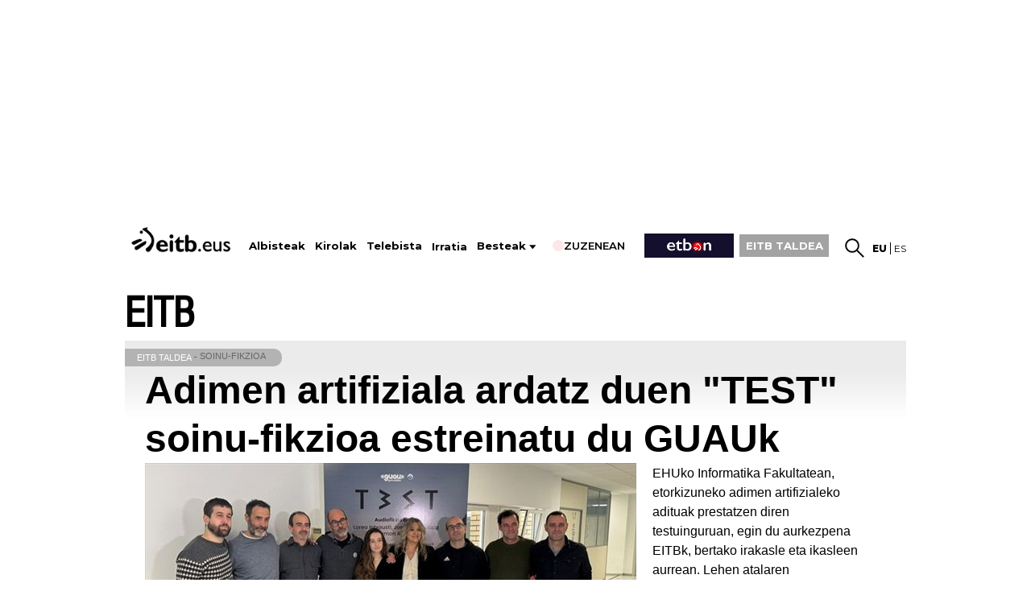

--- FILE ---
content_type: text/html; charset=UTF-8
request_url: https://www.eitb.eus/
body_size: 154725
content:
<!DOCTYPE HTML>
    <html lang="eu" xml:lang="eu" xmlns:fb="http://www.facebook.com/2008/fbml" xmlns:og="http://opengraphprotocol.org/schema/">
	<head>
		<title>EITB Euskal Irrati Telebista</title>
				
				
						<meta name="viewport" content="width=device-width, initial-scale=1" />
		<meta content="text/html; charset=utf-8" http-equiv="Content-Type" />	
		<meta name="apple-itunes-app" content="app-id=442695378">
		<link rel="apple-touch-icon" href="/apple-touch-icon.png">
        							<meta name="Author" content="EITB" />
													<meta name="robots" content="INDEX, FOLLOW" />
													<meta name="twitter:card" content="summary_large_image" />
													<meta name="twitter:title" content="EITB" />
													<meta name="og:title" content="EITB" />
													<meta name="twitter:description" content="Aisia, azken orduko albisteak, argazkiak, telebista-saioen bideoak, irratsaioen audioak, kirolak, blogak eta abar." />
													<meta name="twitter:image" content="https://images14.eitb.eus/multimedia/recursos/generales/img_facebook_eitbcom.jpg" />
													<meta name="twitter:domain" content="eitb.eus" />
													<meta name="lang" content="eu" />
													<meta name="title" content="EITB" />
													<meta name="description" content="Aisia, azken orduko albisteak, argazkiak, telebista-saioen bideoak, irratsaioen audioak, kirolak, blogak eta abar." />
													<meta name="twitter:site" content="@eitbeus" />
													<meta name="twitter:creator" content="@eitbeus" />
								
		                <meta content="IE=Edge" http-equiv="X-UA-Compatible" />
						    		                                                    		    
							    <meta property="og:url" content="https://www.eitb.eus/" />
            				    <meta property="og:description" content="Aisia, azken orduko albisteak, argazkiak, telebista-saioen bideoak, irratsaioen audioak, kirolak, blogak eta abar." />
            				    <meta property="og:locale" content="eu_ES" />
            				    <meta property="og:type" content="website" />
            				    <meta property="fb:app_id" content="274805577151" />
            				    <meta property="fb:admins" content="100000838800427" />
            				    <meta property="og:image" content="https://images14.eitb.eus/multimedia/recursos/generales/img_facebook_eitbcom.jpg" />
            				    <meta property="og:site_name" content="EITB" />
            		
				
				
					            	<link href="https://www.eitb.eus/" rel="canonical"/>
			            
									<link rel="alternate" hreflang="eu" href="https://www.eitb.eus/"/>
							<link rel="alternate" hreflang="es" href="https://www.eitb.eus/es/"/>
							<link rel='alternate' type='application/atom+xml' title='Atom feed eu' href='https://www.eitb.eus/eu/rss/sitemaps/last_changes/'>
					 
		<link href="/resources/img/favicon.ico" type="image/x-icon" rel="icon" />
		<link href="/resources/img/favicon.ico" type="image/x-icon" rel="shortcut icon" />

				<link href="/resources/css/externos-1724742864.css" media="all" type="text/css" rel="stylesheet" />
    <link href="/resources/css/externos_sub-1724742864.css" media="all" type="text/css" rel="stylesheet" />
    <link href="/dist/css/chunk-vendors.0befcf8d.css" media="all" type="text/css" rel="stylesheet" />
    <link href="/dist/css/chunk-common.030d62e6.css" media="all" type="text/css" rel="stylesheet" />
    <link href="/dist/css/home.fc14b5c2.css" media="all" type="text/css" rel="stylesheet" />
<script type="application/ld+json">
{
	"@context":"https:\/\/schema.org",
	"@graph":[
		{
			"@type":"Organization",
	        "name":"EITB",
    	    "url":"https:\/\/www.eitb.eus\/",
			"alternateName": [
				{
					"@language" : "eu",
					"@value" :"EITB Euskal Irrati Telebista"
				},
				{
					"@language" : "es",
					"@value" :"EITB Radio Televisión Pública Vasca"
				},
				{
					"@language" : "en",
					"@value" :"EITB Basque Radio Television"
				},
				{
					"@language" : "fr",
					"@value" :"EITB Radio Television Basque"
				}
			],
        	"logo":{
            	"@type":"ImageObject",
	            "url":"https:\/\/images14.eitb.eus\/multimedia\/recursos\/generales\/txori_eitb_512x512.jpg",
    	        "name":"EITB"
        	},
			"sameAs":[
            	"https:\/\/www.facebook.com\/eitb",
	            "https:\/\/twitter.com\/eitbeus",
    	        "https:\/\/www.youtube.com/user\/eitbcom",
        	    "https:\/\/www.instagram.com\/eitb"
        	]
      	}
 
      	,{
        "@type":"WebSite",
        "name":"EITB",
		"alternateName":[
			{
				"@language" : "eu",
				"@value" :"EITB Euskal Irrati Telebista"
			},
			{
				"@language" : "es",
				"@value" :"EITB Radio Televisión Pública Vasca"
			},
			{
				"@language" : "en",
				"@value" :"EITB Basque Radio Television"
			},
			{
				"@language" : "fr",
				"@value" :"EITB Radio Television Basque"
			}
		],
        "url":"https:\/\/www.eitb.eus\/"
      	}
 
	]
}
			</script>
	<script>"use strict";function _typeof(t){return(_typeof="function"==typeof Symbol&&"symbol"==typeof Symbol.iterator?function(t){return typeof t}:function(t){return t&&"function"==typeof Symbol&&t.constructor===Symbol&&t!==Symbol.prototype?"symbol":typeof t})(t)}!function(){var t=function(){var t,e,o=[],n=window,r=n;for(;r;){try{if(r.frames.__tcfapiLocator){t=r;break}}catch(t){}if(r===n.top)break;r=r.parent}t||(!function t(){var e=n.document,o=!!n.frames.__tcfapiLocator;if(!o)if(e.body){var r=e.createElement("iframe");r.style.cssText="display:none",r.name="__tcfapiLocator",e.body.appendChild(r)}else setTimeout(t,5);return!o}(),n.__tcfapi=function(){for(var t=arguments.length,n=new Array(t),r=0;r<t;r++)n[r]=arguments[r];if(!n.length)return o;"setGdprApplies"===n[0]?n.length>3&&2===parseInt(n[1],10)&&"boolean"==typeof n[3]&&(e=n[3],"function"==typeof n[2]&&n[2]("set",!0)):"ping"===n[0]?"function"==typeof n[2]&&n[2]({gdprApplies:e,cmpLoaded:!1,cmpStatus:"stub"}):o.push(n)},n.addEventListener("message",(function(t){var e="string"==typeof t.data,o={};if(e)try{o=JSON.parse(t.data)}catch(t){}else o=t.data;var n="object"===_typeof(o)&&null!==o?o.__tcfapiCall:null;n&&window.__tcfapi(n.command,n.version,(function(o,r){var a={__tcfapiReturn:{returnValue:o,success:r,callId:n.callId}};t&&t.source&&t.source.postMessage&&t.source.postMessage(e?JSON.stringify(a):a,"*")}),n.parameter)}),!1))};"undefined"!=typeof module?module.exports=t:t()}();</script>
<script>
    window._sp_queue = [];
    window._sp_ = {
        config: {
            accountId: 1993,
            baseEndpoint: 'https://cdn.privacy-mgmt.com',
            propertyHref: 'https://www.eitb.eus',
            consentLanguage: 'eu',			
            gdpr: { },
            
            events: {
                onMessageReady: function()
                {
                    // console.log('[event] onMessageReady', arguments);
                },
                onMessageReceiveData: function()
                {
                    // console.log('[event] onMessageReceiveData', arguments);
                },
                onSPPMObjectReady: function()
                {
                    // console.log('[event] onSPPMObjectReady', arguments);
                },
                onSPReady: function()
                {
                    // console.log('[event] onSPReady', arguments);
                },
                onError: function()
                {
                    // console.log('[event] onError', arguments);
                },
                onMessageChoiceSelect: function()
                {
                    // console.log('[event] onMessageChoiceSelect', arguments);
                },
                onConsentReady: function(consentUUID, euconsent)
                {
                    // console.log('[event] onConsentReady', arguments);
					if(typeof window.loadComscore === 'function')
						window.loadComscore()					
                },
                onPrivacyManagerAction: function()
                {
                    // console.log('[event] onPrivacyManagerAction', arguments);
                },
                onPMCancel: function()
                {
                    // console.log('[event] onPMCancel', arguments);
                }
            }
        }
    }
</script>
<script src='https://cdn.privacy-mgmt.com/unified/wrapperMessagingWithoutDetection.js' async></script>
<script>
			function setTechnicalCookies() {
        const consentSaved = function(tcData, success){
              if(success && tcData.eventStatus === 'useractioncomplete') {
                enableTechnicalCookies();
                __tcfapi('removeEventListener', 2, function(success) {}, tcData.listenerId);
              }
        }
        __tcfapi('addEventListener', 2, consentSaved);
        function getCookie(name) {
            var dc = document.cookie;
            var prefix = name + "=";
               var begin = dc.indexOf("; " + prefix);
            if (begin == -1) {
                   begin = dc.indexOf(prefix);
                   if (begin != 0) return null;
            }
            else
               {
                begin += 2;
                   var end = document.cookie.indexOf(";", begin);
                   if (end == -1) {
                    end = dc.length;
                   }
               }
            return decodeURI(dc.substring(begin + prefix.length, end));
        }
        function setCookie(name,value,days) {
               var expires = "";
               if (days) {
                var date = new Date();
                   date.setTime(date.getTime() + (days*24*60*60*1000));
                   expires = "; expires=" + date.toUTCString();
               }
               document.cookie = name + "=" + (value || "")  + expires + "; path=/";
        }
        function enableTechnicalCookies() {
            try {
                var pookie = getCookie("pookie");
                if (pookie == null) {
                    setCookie('pookie',true,730);
                    setCookie('jakinarazpenak',true,730);
                   }
               } catch (e) {}
        }
    }
	
	</script>

	

			
<script async src='https://securepubads.g.doubleclick.net/tag/js/gpt.js'></script>
<script id="scriptpublicidad">
    window.googletag = window.googletag || {cmd: []};
    var anchorSlot;

  	googletag.cmd.push(function() {

      /* googletag.pubads().setPrivacySettings({
            limitedAds: true,
        });*/
       
    	var mpu_desktop = googletag.sizeMapping()
                            .addSize([768, 200], [[300, 250]])
                            .addSize([0, 0], [])
                            .build();

    	var mpu_movil = googletag.sizeMapping()
                            .addSize([0, 0], [[300, 250]])
                            .addSize([768, 200], [])
                            .build();
        var mpu_movil_grande = googletag.sizeMapping()
                            .addSize([0, 0], [[300, 600]])
                            .addSize([768, 200], [])
                            .build();
    	var top_desktop = googletag.sizeMapping()
                            .addSize([1024, 200], [[970, 90], [728, 90]])
                            .addSize([768, 200], [[728, 90]])
                            .addSize([0, 0], [])
                            .build();

    	var top_billboard = googletag.sizeMapping()
                            .addSize([1024, 200], [[970, 250]])
                            .addSize([0, 0], [])
                            .build();

    	var top_movil = googletag.sizeMapping()
                            .addSize([0, 0], [[320, 100], [320, 50]])
                            .addSize([425, 200], [])
                            .build();
							
	    var sky_desktop = googletag.sizeMapping()
                            .addSize([1024, 200], [[120, 600], [160, 600]])
                            .addSize([0, 0], [])
                            .build();

         
        anchorSlot = googletag.defineOutOfPageSlot('//22526134856/eitb/sticky', googletag.enums.OutOfPageFormat.BOTTOM_ANCHOR);
        if (anchorSlot) {
          
            anchorSlot.setTargeting('formato', 'sticky').addService(googletag.pubads());
        }
                
		googletag.defineSlot('/22526134856/eitb/right1', [[300,250]], 'div-eitb-right1')
			.defineSizeMapping(mpu_desktop)
            .addService(googletag.pubads());
            
    	googletag.defineSlot('/22526134856/eitb/right2', [[300,250]], 'div-eitb-right2')
			.defineSizeMapping(mpu_desktop)
            .addService(googletag.pubads());
    	googletag.defineSlot('/22526134856/eitb/right3', [[300,250]], 'div-eitb-right3')
            .defineSizeMapping(mpu_desktop)
			.addService(googletag.pubads());
    	googletag.defineSlot('/22526134856/eitb/mright1', [[300,600]], 'div-eitb-mright1')
            .defineSizeMapping(mpu_movil_grande)
			.addService(googletag.pubads());
    	googletag.defineSlot('/22526134856/eitb/mright2', [[300,250]], 'div-eitb-mright2')
            .defineSizeMapping(mpu_movil)
			.addService(googletag.pubads());
    	googletag.defineSlot('/22526134856/eitb/mright3', [[300,600]], 'div-eitb-mright3')
            .defineSizeMapping(mpu_movil_grande)
			.addService(googletag.pubads());
    	googletag.defineSlot('/22526134856/eitb/top1', [[970,250]], 'div-eitb-top1')
            .defineSizeMapping(top_billboard)
			.addService(googletag.pubads());
    	googletag.defineSlot('/22526134856/eitb/top2', [[970,90],[728,90]], 'div-eitb-top2')
            .defineSizeMapping(top_desktop)
			.addService(googletag.pubads());
    	googletag.defineSlot('/22526134856/eitb/top3', [[970,90],[728,90]], 'div-eitb-top3')
            .defineSizeMapping(top_billboard)
			.addService(googletag.pubads());
		googletag.defineSlot('/22526134856/eitb/bottom', [[728,90],[970,90]], 'div-eitb-bottom')
			.defineSizeMapping(top_desktop)
			.addService(googletag.pubads());
		googletag.defineSlot('/22526134856/eitb/mbottom', [[320,50],[320,100]], 'div-eitb-mbottom')
            .defineSizeMapping(top_movil)
			.addService(googletag.pubads());
        
        googletag.defineSlot('/22526134856/eitb/mtop1', [[320,50],[320,100]], 'div-eitb-mtop1')
            .defineSizeMapping(top_movil)
            .addService(googletag.pubads());

    	googletag.defineSlot('/22526134856/eitb/mtop2', [[320,50],[320,100]], 'div-eitb-mtop2')
            .defineSizeMapping(top_movil)
            .addService(googletag.pubads());
        googletag.pubads().addEventListener('slotRenderEnded', function(event) {
            var slot = event.slot;
            var idslot=slot.getSlotElementId();
            
            //publizitatea badago literala jarri lehengoari
            
            
            console.log("publicidad "+idslot+" "+event.isEmpty)
            if (!event.isEmpty){
                slotactivo=1
                esslotgpt_unit = idslot.search("gpt_unit");
                
                if (esslotgpt_unit==-1){
                    if ($("#"+idslot).find("iframe").length){
                        if ($("#"+idslot).find("iframe").width()<=1 || $("#"+idslot).find("iframe").height()<=1)
                            slotactivo=0
                    }
                }

                if (slotactivo==1){
                    if (idslot=="div-eitb-mtop1"){
                        var alturadiv=$("#"+idslot).find("iframe").height();
                        $(".publicidad_cabecera").addClass("mtop1"+alturadiv);

                    }
                    if (esslotgpt_unit==-1){
                        $(".lit_"+idslot).each(function() {
                            if ($(this).html()!='Publizitatea')
                            $(this).prepend( "Publizitatea" );
                        })
                    }
                }
            }
        });	
        googletag.pubads().addEventListener('slotOnload', function(event) {
            var slot = event.slot;
            var idslot=slot.getSlotElementId();
        });
        googletag.pubads().enableSingleRequest();
        googletag.pubads().setTargeting('idioma', ['eu']);
        

                //subsecciones
                
        googletag.pubads().setTargeting('tematica', ["home"]);
        googletag.pubads().setTargeting('subseccion', ['home']);
                googletag.enableServices();
  });
</script>
    <style>
    @media only screen and (min-width: 768px) {
    .publicidad_cabecera {
        height: 270px!important;
    }
    }
    @media(max-width: 736px) {
    .publicidad_cabecera {
        height: 63px!important;
    }
    }
    .mtop1100 {
        height: 113px!important;
    }
    .mtop150 {
        height: 63px!important;
    }
    }
    </style>
<script type="text/javascript" src="https://r.sascdn.com/video/config.js?nwid=2007"></script>
<script type="text/javascript" src="https://r.sascdn.com/video/controller.js?nwid=2007"></script>

        <script id="saspubli" datatarget='home=eu;iniciativa=home;idioma=eu;tipocontenido=destacado;' type="text/javascript">
	    var sas = sas || {};
		sas.cmd = sas.cmd || [];
		sas.cmd.push(function() {
		    sas.setup({ domain: "https://www.smartadserver.com", async: true, renderMode: 2, renderModeTimeout: 5000});
		});
		sas.cmd.push(function() {
		    sas.call("onecall", {
			    siteId: 111422,
				pageId: 677374,
				formatId: '',
				target: 'home=eu;iniciativa=home;idioma=eu;tipocontenido=destacado;'
				});
		});
	</script>







	</head>
	<body id="home" class="">
<script>
(function()
{
    function loadComscore()
    {
        window._comscore = window._comscore || [];
        window._comscore.push({c1: "2", c2: "14621447", options:{enableFirstPartyCookie: true}});
        (function()
        {
            let s   = document.createElement("script");
            let el  = document.getElementsByTagName("script")[0];
            s.async = true;
            s.src   = "https://sb.scorecardresearch.com/cs/14621447/beacon.js";
            el.parentNode.insertBefore(s, el);
        })();
    }
    window.loadComscore = loadComscore
})();
</script>
<noscript>
<img src="https://sb.scorecardresearch.com/p?c1=2&c2=14621447&cv=4.4.0&cj=1">
</noscript>
    <!-- EndEnd ComscoreComscore TagTag -->

            <!-- Google Tag Manager -->
         
    <noscript><iframe src="//www.googletagmanager.com/ns.html?id=GTM-TH2L6S"
    height="0" width="0" style="display:none;visibility:hidden"></iframe></noscript>
    <script>(function(w,d,s,l,i){w[l]=w[l]||[];w[l].push({'gtm.start':
    new Date().getTime(),event:'gtm.js'});var f=d.getElementsByTagName(s)[0],
    j=d.createElement(s),dl=l!='dataLayer'?'&l='+l:'';j.async=true;j.src=
    '//www.googletagmanager.com/gtm.js?id='+i+dl;f.parentNode.insertBefore(j,f);
    })(window,document,'script','dataLayer','GTM-TH2L6S');</script>
    <!-- End Google Tag Manager -->
    
    
    <!--  Meter codigo analytics para Hiru -->
        <!--fin código analytics-->
        <div id="body"><div id="fb-root"></div>
            
	<div id="fondo" data-altura='0' ></div>
        <div id="global">
                            <center>
  <div class="publicidad_cabecera top_lang_eu">
    <span class="lit_div-eitb-top1 lit_div-eitb-mtop1"></span>
    <div id='div-eitb-top1'>
      <script>
        var myEle = document.getElementById("scriptpublicidad");
        
        if (typeof googletag !== typeof undefined && googletag !== false && myEle ) {
          document.addEventListener('evloaded', function (e) {
              $("#cabecera").css("background-color","inherit");
              $("#cab_principal .envoltorio").css("background-color","#fff"); 
          })  
          googletag.cmd.push(function() { 
            googletag.display('div-eitb-top1');
          });
        }
      </script>
    </div>
    <div id='div-eitb-mtop1'>
      <script>
        if (typeof googletag !== typeof undefined && googletag !== false && myEle) {
          googletag.cmd.push(function() { googletag.display('div-eitb-mtop1'); });
        }
      </script>
    </div>
  </div>
</center>    <div id="cabecera" class="eu">
    <div id="cab_principal" class="mobile-only">
         <div class="mobile-menu-toggle mobile-only">
            <button type="button">&#9776;</button>        
         </div>
         <h1 id="logo">
                            <a href="https://www.eitb.eus/" title="EITB Euskal Irrati Telebista"><img src="//images14.eitb.eus/multimedia/recursos/img/logo_eitbeus_cabecera3.png" alt="EITB Euskal Irrati Telebista" /></a>
                        </h1>
         <div id="menu_principal_endirecto">
                            <ul>
                    <li class="endirecto" id="en-directo">
                        <svg xmlns="http://www.w3.org/2000/svg" width="14" height="14" viewBox="0 0 120 120" role="img" aria-label="red circle">
                            <circle class="red-circle" cx="60" cy="60" r="60" />
                        </svg>                    
                        Zuzenean                    </li>
                </ul>
                    </div>
        <div class="lupa lupa_vb"><button type="submit"><i></i></button></div>
        <div class="ventana_buscador">
        <a class="cerrar" href="JAVASCRIPT: window.cerrar_buscadorvb();"><img src="//images14.eitb.eus/multimedia/recursos/generales/cerrar_buscador.png" alt="cerrar buscador"></a>
         <form id="buscador_portales_res" action="" onsubmit="javascript:buscar_portal('res');return false;" method="post">
                    <label for="buscarres" class="structural">Bilatu eitb.eus-en</label>
                    <input id="buscarres" type="text" name="buscarres" value="" title="Bilatu eitb.eus-en" class="populate">
                    <button type="submit">
                        <i></i>
                    </button>
                </form></div>
         
      <div id="enlaces_res">
      <ul id="idiomas_res">
                                        <li id="langsec" class="lang_eu langsec" title="EITB">
                        eu                        </li>
                                            <li id="langsec" class="lang_es langsec" title="EITB">
                                                    <a href="https://www.eitb.eus/es/" lang="es" title="Español">es</a>
                                                </li>
                                </ul>
        </ul>
                        </div>
    </div>
  
    <div id="menu_principal_responsive" style="display: none">
    <nav>
        <ul class="menu_principal_responsive">
        <div id="menuitxi" class='menu_itxi'>X</div>
            <li class='menuaplicaciones'>
            <ul id="aplicaciones">
                    <li class='app_eitb'><a id="app_eitb" data-urliphone='https://apps.apple.com/es/app/eitb-albisteak/id442695378' data-urlandroid='https://play.google.com/store/apps/details?id=com.eitb.rss&hl=es&gl=US' ><img src='//images14.eitb.eus/multimedia/recursos/generales/img_app_menu_albisteak.png' alt='app eitb albisteak'></a></li>                    
                    <li class='app_nahieran'><a id="app_nahieran" data-urliphone='https://apps.apple.com/es/app/eitb-nahieran/id1538434932' data-urlandroid='https://play.google.com/store/apps/details?id=com.eitb.nahieran&hl=es&gl=US' ><img src='//images14.eitb.eus/multimedia/recursos/generales/img_app_menu_etbon.png' alt='app eitb etbon'></a></li>
                    <li class='app_gaztea'><a id="app_gaztea" data-urliphone='https://itunes.apple.com/us/app/gaztea/id1104206956' data-urlandroid='https://play.google.com/store/apps/details?id=eu.akting.gaztea&hl=es'><img src='//images14.eitb.eus/multimedia/recursos/generales/img_app_menu_gazteanew.png' alt='app gaztea'></a></li>
                    <li class='app_makusi'><a id="app_hiru3" data-urliphone='https://apps.apple.com/es/app/makusi/id6476865891' data-urlandroid='https://play.google.com/store/apps/details?id=eus.eitb.makusi&hl=es&gl=US'><img src='//images14.eitb.eus/multimedia/recursos/generales/img_app_makusi_berdea.png' alt='app makusi'></a></li>
                    <li class='app_goazen'><a id="app_goazen" data-urliphone='https://itunes.apple.com/us/app/go-azen-eitb/id1267861216' data-urlandroid='https://play.google.com/store/apps/details?id=eu.akting.goazen&hl=es'><img src='//images14.eitb.eus/multimedia/recursos/generales/img_app_menu_goazen.png' alt='app goazen'></a></li>
                </ul>
            </li>
                                    <li class="kanpoan videos"><a  href="/eu/bideoak/">Bideoak</a></li>
                                        <li class="kanpoan audios"><a  href="/eu/audioak/">Audioak</a></li>
                                        <li class="kanpoan fotos"><a  href="/eu/argazkiak/">Argazkiak</a></li>
                </ul>
    </nav>
    </div>
    <!-- empiezan cambios cabecera nueva -->
    
    <div id="cab_principal"  class="desktop-only">
        <div class="envoltorio">
            <h1 id="logo">
                                    <a href="/" title="EITB Euskal Irrati Telebista"><img src="//images14.eitb.eus/multimedia/recursos/img/logo_eitbeus_cabecera3.png" alt="EITB Euskal Irrati Telebista" /></a>
                                </h1>
         <div class="mobile-menu-toggle mobile-only">
        <button type="button">&#9776;</button>        
    </div>   
        <nav id="menu_principal">
            <ul>
                                                                                                            <li class="noticias">
                        <a  href="/eu/albisteak/">Albisteak</a>
                                                    </li>
                                                                                                            <li class="deportes">
                        <a  href="https://kirolakeitb.eus/">Kirolak</a>
                                                    </li>
                                                                                                            <li class="television">
                        <a  href="/eu/telebista/">Telebista</a>
                                                    </li>
                                                                                                            <li class="radio">
                        <a target="_blank" 
                             onclick="window.open('https://guau.eus')">Irratia</a>
                                                    </li>
                                                                                    <li class="besteak"><a hrefnot="/eu/besteak/" class="expand">Besteak</a>
                                        <ul class="submenu">
                                                    <li class="gaztea">
                                <a target='_blank' href="https://gaztea.eus">
                                    <span>                                        Gaztea                                    </span>                                </a>
                            </li>
                                                    <li class="makusi">
                                <a target='_blank' href="https://makusi.eus">
                                    <span>                                        Makusi                                    </span>                                </a>
                            </li>
                                                    <li class="divulgacion">
                                <a  href="/eu/hedapena/">
                                                                            Kosmos                                                                    </a>
                            </li>
                                                    <li class="eitbpodkast">
                                <a target='_blank' href="https://guau.eus/">
                                                                            GUAU                                                                    </a>
                            </li>
                                                    <li class="eltiempo">
                                <a  href="/eu/eguraldia/">
                                                                            Eguraldia                                                                    </a>
                            </li>
                                                    <li class="trafico">
                                <a  href="/eu/trafikoa/">
                                                                            Trafikoa                                                                    </a>
                            </li>
                                                    <li class="usuarios">
                                <a  href="/eu/erabiltzaileak/">
                                                                            Erabiltzaileak                                                                    </a>
                            </li>
                                                    <li class="pueblos-ciudades">
                                <a  href="/eu/herriak-hiriak/">
                                                                            Herriak eta hiriak                                                                    </a>
                            </li>
                                                    <li class="videos">
                                <a  href="/eu/bideoak/">
                                                                            Bideoak                                                                    </a>
                            </li>
                                                    <li class="audios">
                                <a  href="/eu/audioak/">
                                                                            Audioak                                                                    </a>
                            </li>
                                                    <li class="fotos">
                                <a  href="/eu/argazkiak/">
                                                                            Argazkiak                                                                    </a>
                            </li>
                                                </ul>
                                </li>
                                                    <li class="caja" id="en-directo">
                        <svg xmlns="http://www.w3.org/2000/svg" width="14" height="14" viewBox="0 0 120 120" role="img" aria-label="red circle">
                            <circle class="red-circle" cx="60" cy="60" r="60" />
                        </svg>
                        Zuzenean                    </li>
                                                <li class="caja" id="etbon">
                    <a href="https://etbon.eus"><span>ETB On</span></a>
                </li>
                <li class="caja grupo-eitb">
                    <a href="https://www.eitbtaldea.eus/">EITB TALDEA</a>
                </li>
            </ul>
        </nav>
                <div id="enlaces">
            <div id="buscador">
               <a href="javascript:abrir_buscador();" title="Bilatu"></a>
                <span onclick="javascript:abrir_buscador();">Bilatu</span>
                <form id="buscador_portales" action="" onsubmit="javascript:buscar_portal();return false;" method="post">
                    <!--<label for="buscar" class="structural"></label>-->
                    <input id="buscar" type="text" name="buscar" value="" title="Bilatu eitb.eus-en" class="populate" />
                    <button type="submit"></button>
                    <a class="cerrar" title="Cerrar" id="cerrarx" href="javascript: cerrar_buscador();"></a>
                </form>
            </div>



                        <ul id="idiomas">
                                        <li class="lang_eu" title="EITB">
                        eu                        </li>
                                                                    <li class="lang_es" title="EITB">
                                                    <a href="https://www.eitb.eus/es/" lang="es" title="Español">es</a>
                                                </li>
                                                        </ul>
        </ul>
        </div>

            </div>
</div>
    <streamings-calendar ref="str_calendar" id="directos_cabecera" :json='{"directos":{"tv":"1","radio":"1"},"mostrar":"streaming_visiblex","segundos":"10","iniciativa":"false","esdetalle":"0","dias":"7","imagensat":"\/\/images14.eitb.eus\/multimedia\/recursos\/generales\/tira-zuzenean\/tira_zuzenean_etbsat.png","imagensat_res":"\/\/images14.eitb.eus\/multimedia\/recursos\/generales\/tira-zuzenean\/tira_zuzenean_etbsat_respon.png","rutasat":"\/eu\/telebista\/eitb-basque\/","imagenetb1":"\/\/images14.eitb.eus\/multimedia\/recursos\/generales\/tira-zuzenean\/tira_zuzenean_etb1.png","imagenetb1_res":"\/\/images14.eitb.eus\/multimedia\/recursos\/generales\/tira-zuzenean\/tira_zuzenean_etb1_respon.png","rutaetb1":"\/eu\/telebista\/etb1\/","imagenetb2":"\/\/images14.eitb.eus\/multimedia\/recursos\/generales\/tira-zuzenean\/tira_zuzenean_etb2.png","imagenetb2_res":"\/\/images14.eitb.eus\/multimedia\/recursos\/generales\/tira-zuzenean\/tira_zuzenean_etb2_respon.png","rutaetb2":"\/eu\/telebista\/etb2\/","lang":"eu","literal":{"television_directo":"Telebista zuzenean","zuzenean":"Zuzenean","radio_en_directo":"Irratia zuzenean","zuzeneko_atarira":"zuzeneko ataria","url_en_directo":"\/eu\/zuzenean\/"}}' style="margin-top:10px;"></streamings-calendar></div>                                    <div id="submenu"  class=" ">
</div>                        
            <div id="contenido" class="container ">
                
<script>
  document.addEventListener('evloaded', function (e) {
	if (typeof modificarUrlLinkEu === "function") {
		modificarUrlLinkEu("/es/");
	}
  });
</script>
                <div id="app_ultima_hora">
    <ultima-hora :imagen1="'//images11.eitb.eus/multimedia'" :imagen2="'//images11.eitb.eus/multimedia'" :imagen3="'//images11.eitb.eus/multimedia'" :urlhodeia="'//hodeia.eitb.eus/datuak/json/ultimahora/ultimahora.json'" txtgoiburua="Azken ordua" txtitxi="Itxi"></ultima-hora>
</div>                                                <!--
    hodeia: 0
    id: 724028
    lang: eu
    clasif: home
    server: eitbcom11PRO
    path: home/home_eu.php
    date: 2026/02/02 12:28:25
    timestamp: 1770031705 -->
<div class="zona_completa col-12">
	<div class="responsive-info" data-responsive-id="10013799"></div>
	<div class="kontenedore_container">
		<div class="">
		<style type="text/css">

h2.titulo_contenedor{
font-family:"HelveticaNeueCondensed",Arial,sans-serif;
font-size:55px;
font-stretch:condensed;
margin:0 !important;
padding:0 !important;
	}
h2.titulo_contenedor a.titulo_azul{
color:#0192c3;
text-decoration:none;
margin:0 !important;
padding:0 !important;
	}
@media (max-width: 736px) {
h2.titulo_contenedor{
font-size:20px;
margin-left:10px;
}
}
</style> 

<h2 class="titulo_contenedor"><a class="titulo_gris" href="">EITB</a></h2>	</div>
</div></div>
<div class="zona_completa col-12">
	<div class="responsive-info" data-responsive-id="10170356"></div>
	<div class="noticia_3_col_a" id="player_ocultar_">
<div class="resalte_iniciativa">
	<p class="iniciativa">EITB TALDEA</p>	<h3 class="antetitulo">Soinu-fikzioa</h3>
</div>
	<h2 >
		<a href="/eu/eitb-taldea/osoa/10170356/adimen-artifiziala-ardatz-duen-test-soinufikzioa-estreinatu-du-guauk/">
						Adimen artifiziala ardatz duen "TEST" soinu-fikzioa estreinatu du GUAUk		</a>
	</h2>
	
		<!-- <p class="comentarios">45 Comentarios</p> -->
	<div class="galeria_fotos_2_col rs_preserve" data-autoplay="1">
				<div class="scroller">
			  		<ul>
				  		<li>
				  			<a href="/eu/eitb-taldea/osoa/10170356/adimen-artifiziala-ardatz-duen-test-soinufikzioa-estreinatu-du-guauk/" alt="'Test'soinu-fikzioaren aurkezpeneko unea">
				  			<img alt="'Test'soinu-fikzioaren aurkezpeneko unea" title="'Test'soinu-fikzioaren aurkezpeneko unea" src="//media.eitb.eus/multimedia/images/2026/02/02/3722911/20260202114347_test_foto610x342.jpg" width="610" height="342" />
				  			</a>
				  			<p class="webpie pie_foto">'Test'soinu-fikzioaren aurkezpeneko unea</p>
				  			
				  		</li>
			  			
			  		</ul>
			 	</div>							  		
			</div> 	<p class="entradilla">
						EHUko Informatika Fakultatean, etorkizuneko adimen artifizialeko adituak prestatzen diren testuinguruan, egin du aurkezpena EITBk, bertako irakasle eta ikasleen aurrean. Lehen atalaren entzunaldiarekin batera, solasaldia egin dute. 	</p>
	</div>	<div class="responsive-info" data-responsive-id="10169936"></div>
	<div class="noticia_3_col_b">
<div class="resalte_iniciativa">
	<p class="iniciativa">EITB TALDEA</p>	<h3 class="antetitulo">Otsailak 3</h3>
	</div>
	<h2><a href="/eu/eitb-taldea/osoa/10169936/el-gran-tablero-mundial-mikel-reparazekin-elkarrizketa-irekia-eta-dokumentalaren-proiekzioa-bilbon/">"El gran tablero mundial": Mikel Reparazekin elkarrizketa irekia eta dokumentalaren proiekzioa, Bilbon</a></h2>
	<p class="firma">EITB</p>	
	<!-- <p class="comentarios">45 Comentarios</p> -->
	
	
	<div class="galeria_fotos_2_col rs_preserve" data-autoplay="1">
				<div class="scroller">
			  		<ul>
				  		<li>
				  			<a href="/eu/eitb-taldea/osoa/10169936/el-gran-tablero-mundial-mikel-reparazekin-elkarrizketa-irekia-eta-dokumentalaren-proiekzioa-bilbon/" alt="'El gran tablero mundial', solasaldi eta proeikzioaren gonbidapena">
				  			<img alt="'El gran tablero mundial', solasaldi eta proeikzioaren gonbidapena" title="'El gran tablero mundial', solasaldi eta proeikzioaren gonbidapena" src="//media.eitb.eus/multimedia/images/2026/01/29/3722531/20260129132139_grantableroes_foto610x342.jpg" width="610" height="342" />
				  			</a>
				  			<p class="webpie pie_foto">'El gran tablero mundial', solasaldi eta proeikzioaren gonbidapena</p>
				  			
				  		</li>
			  			
			  		</ul>
			 	</div>							  		
			</div> 
	<p class="entradilla">
						Egungo egoera geopolitikoaren gakoak eta mundu mailako erronka nagusiak ulertzeko helburuarekin, elkarrizketa irekia egingo du Borja Macias Zientzia Politikoetan doktorearekin eta Natale Serón Nazioarteko Zuzenbide Publikoko eta Europar Batasuneko Zuzenbideko doktorearekin. Bilboko Sala BBK aretoan.	</p>
		<div class="cont_relacionados">
		<p>Erlazionatutako edukiak:</p>
		<ul>
						<li class="especial"><span class="ico"></span><a href="https://eitb.typeform.com/to/wy4yeq3f">Eman izena solasaldian</a></li>
						<li class="noticia"><span class="ico"></span><a href="/eu/eitb-taldea/osoa/10168036/potentzien-lehia-handia-izeneko-berezia-mikel-reparazen-eskutik-ostegun-honetan-etb1en/">"Potentzien lehia handia" dokumental berezia, Mikel Reparazen eskutik, igande honetan ETB2n</a></li>
					</ul>
	</div>
	</div></div>
<div class="zona_completa col-12">
	<div class="responsive-info" data-responsive-id="10001578"></div>
	<lastnews view="full" lang="eu"/></div>
<div class="zona_completa col-12">
</div>
<div class="zona_completa col-12">
</div>
<div class="zona_completa col-12">
	<div class="responsive-info" data-responsive-id="8369959"></div>
	<center>
  <div class="publicidad_top2">
    <span class="lit_div-eitb-top2 lit_div-eitb-mtop2"></span>
    <div id='div-eitb-top2'>
      <script>
        var myEle = document.getElementById("scriptpublicidad");
        if (typeof googletag !== typeof undefined && googletag !== false && myEle) {
          googletag.cmd.push(function() { 
            googletag.display('div-eitb-top2');
          });
        }
      </script>
    </div>
    <div id='div-eitb-mtop2'>
      <script>
        if (typeof googletag !== typeof undefined && googletag !== false && myEle) {
          googletag.cmd.push(function() { googletag.display('div-eitb-mtop2'); });
        }
      </script>
    </div>
  </div>
</center></div>
<div class="zona_completa col-12">
	<div class="responsive-info" data-responsive-id="2873406"></div>
	<div class="tiempo_prevision_3_col eu">
	<ul class="capitales">
		<li>
			<a href="/eguraldia/"><img src="//images14.eitb.eus/multimedia/images/eguraldia/img/iconos_tiempo/home/10.png" alt="" />  <strong>Bilbo: <span>9/17 ºC</span></strong>  </a></li>
		<li><a href="/eguraldia/">  <strong>Donostia: <span>8/18 ºC</span></strong>  </a></li>
		<li><a href="/eguraldia/">  <strong>Gasteiz: <span>5/13 ºC</span></strong>  </a></li>
		<li><a href="/eguraldia/">  <strong>Iruñea: <span>5/12 ºC</span></strong>  </a></li>
	</ul>
	<ul class="enlaces">
		<li class="fotos"><a href="/eu/eguraldia/parte-hartu-argazkiak-bideoak/"><span class="ico"></span>Zure argazkiak</a></li>
		<li class="videos"><a href="/eu/eguraldia/parte-hartu-argazkiak-bideoak/"><span class="ico"></span>Zure bideoak</a></li>
	</ul>
</div></div>
<div class="zona_completa col-12">
	<div class="responsive-info" data-responsive-id="10152946"></div>
	<laststreamings section="kirolak" view="full" lang="eu"/>
</div>
<div class="zona_completa col-12">
	<div class="responsive-info" data-responsive-id="3988460"></div>
	<div class="kontenedore_container">
		<div class="">
		<style type="text/css">

h2.titulo_contenedor{
font-family:"HelveticaNeueCondensed",Arial,sans-serif;
font-size:55px;
font-stretch:condensed;
margin:0 !important;
padding:0 !important;
	}
h2.titulo_contenedor a.titulo_azul{
color:#0192c3;
text-decoration:none;
margin:0 !important;
padding:0 !important;
	}
@media (max-width: 736px) {
h2.titulo_contenedor{
font-size:20px;
margin-left:10px;
}
}
</style> 

<h2 class="titulo_contenedor"><a class="titulo_azul" href="/eu/telebista/">TELEBISTA</a></h2>	</div>
</div></div>
<div class="zona_completa col-12">
	<div class="responsive-info" data-responsive-id="9062976"></div>
	<div class="zintillo_container">
		<div class="">
		<style type="text/css">
.telebista_zintiloa{
width:100%;
background:#000;
padding-left:2%;
padding-right:2%;
font-family: "Montserrat-Bold", Arial;
font-size:2em;
margin-bottom:20px;
	}
.zona_derecha .telebista_zintiloa{
font-size:1.4em;
	}
.telebista_zintiloa p{
color:#fff;
width:auto;

background:#000 url(//images14.eitb.eus/multimedia/recursos/generales/fondo_zintillo_telebista.jpg) repeat center;
padding:5px;
text-transform:uppercase;
	}
.telebista_zintiloa p a{
color:#fff;
background:#000;
padding: 0 10px;
margin:0 10px;
	}
.telebista_zintiloa p a:hover{
opacity:1;
	}

@media (max-width: 736px) {

.telebista_zintiloa{
font-size:1.4em;
	}
}

</style>

<div class="telebista_zintiloa">
<p><a href="">Proposamenak</a></p>
</div>	</div>
</div>	<div class="responsive-info" data-responsive-id="6930353"></div>
	<div class="cabdirectos">
<destacados-cab :json='{"id":"6930353","numitems":"1","pagination":"1","is1col":false,"arrows":"1","loop":"1","autoplay":"1","speed":"5000","json":[{"IDCONTENIDOBASE":"6930353","IMAGE1":"\/\/images14.eitb.eus\/multimedia\/recursos\/destacados_new\/destacado_new_WS25-26_970x187.jpg","IMAGE2":"\/\/images14.eitb.eus\/multimedia\/recursos\/destacados_new\/destacado_new_WS25-26_481x187.jpg","IMAGE3":"\/\/images14.eitb.eus\/multimedia\/recursos\/destacados_new\/destacado_new_WS25-26_323x187.jpg","URL":"\/eu\/telebista\/programak\/jai-alai\/","ORDEN":"4","TITLE":"Winters Series"},{"IDCONTENIDOBASE":"6930353","IMAGE1":"\/\/images14.eitb.eus\/multimedia\/recursos\/destacados_new\/destacado_new_egun_on25_970x187.jpg","IMAGE2":"\/\/images14.eitb.eus\/multimedia\/recursos\/destacados_new\/destacado_new_egun_on25_481x187.jpg","IMAGE3":"\/\/images14.eitb.eus\/multimedia\/recursos\/destacados_new\/destacado_new_egun_on25_323x187.jpg","URL":"\/eu\/telebista\/programak\/egunon-euskadi\/","ORDEN":"13","TITLE":"Egun On"},{"IDCONTENIDOBASE":"6930353","IMAGE1":"\/\/images14.eitb.eus\/multimedia\/recursos\/destacados_new\/destacado_new_txoriene2022_970x187.jpg","IMAGE2":"\/\/images14.eitb.eus\/multimedia\/recursos\/destacados_new\/destacado_new_txoriene2022_481x187.jpg","IMAGE3":"\/\/images14.eitb.eus\/multimedia\/recursos\/destacados_new\/destacado_new_txoriene2022_323x187.jpg","URL":"\/eu\/telebista\/programak\/txoriene\/","ORDEN":"14","TITLE":"Txoriene "},{"IDCONTENIDOBASE":"6930353","IMAGE1":"\/\/images14.eitb.eus\/multimedia\/recursos\/destacados_new\/destacado_new_sukalerrian_22_970x187.jpg","IMAGE2":"\/\/images14.eitb.eus\/multimedia\/recursos\/destacados_new\/destacado_new_sukalerrian_22_481x187.jpg","IMAGE3":"\/\/images14.eitb.eus\/multimedia\/recursos\/destacados_new\/destacado_new_sukalerrian_22_323x187.jpg","URL":"\/eu\/telebista\/programak\/joseba-arguinano-sukalerrian\/","ORDEN":"15","TITLE":"JA Sukalerrian"},{"IDCONTENIDOBASE":"6930353","IMAGE1":"\/\/images14.eitb.eus\/multimedia\/recursos\/destacados_new\/destacado_new_iparraldearen_orena25_970x187.jpg","IMAGE2":"\/\/images14.eitb.eus\/multimedia\/recursos\/destacados_new\/destacado_new_iparraldearen_orena25_481x187.jpg","IMAGE3":"\/\/images14.eitb.eus\/multimedia\/recursos\/destacados_new\/destacado_new_iparraldearen_orena25_323x187.jpg","URL":"\/eu\/telebista\/programak\/iparraldearen-orena\/","ORDEN":"16","TITLE":"Iparraldearen Orena"},{"IDCONTENIDOBASE":"6930353","IMAGE1":"\/\/images14.eitb.eus\/multimedia\/recursos\/destacados_new\/destacado_new_biba_zuek_24_970x187.jpg","IMAGE2":"\/\/images14.eitb.eus\/multimedia\/recursos\/destacados_new\/destacado_new_biba_zuek_24_481x187.jpg","IMAGE3":"\/\/images14.eitb.eus\/multimedia\/recursos\/destacados_new\/destacado_new_biba_zuek_24_323x187.jpg","URL":"\/eu\/telebista\/programak\/biba-zuek\/","ORDEN":"17","TITLE":"Biba Zuek"},{"IDCONTENIDOBASE":"6930353","IMAGE1":"\/\/images.eitb.eus\/multimedia\/recursos\/destacados_new\/destacado_new_mihiluze25_970x187.jpg","IMAGE2":"\/\/images.eitb.eus\/multimedia\/recursos\/destacados_new\/destacado_new_mihiluze25_481x187.jpg","IMAGE3":"\/\/images.eitb.eus\/multimedia\/recursos\/destacados_new\/destacado_new_mihiluze25_323x187.jpg","URL":"\/eu\/telebista\/programak\/mihiluze\/","ORDEN":"18","TITLE":"Mihiluze"},{"IDCONTENIDOBASE":"6930353","IMAGE1":"\/\/images14.eitb.eus\/multimedia\/recursos\/destacados_new\/destacado_new_eguraldia_23_970x187_eu.jpg","IMAGE2":"\/\/images14.eitb.eus\/multimedia\/recursos\/destacados_new\/destacado_new_eguraldia_23_481x187_eu.jpg","IMAGE3":"\/\/images14.eitb.eus\/multimedia\/recursos\/destacados_new\/destacado_new_eguraldia_23_323x187_eu.jpg","URL":"\/eu\/eguraldia\/","ORDEN":"23","TITLE":"Eguraldia"}]}'></destacados-cab>
</div>	<div class="responsive-info" data-responsive-id="8659530"></div>
	<div class="zintillo_container">
		<div class="">
		<style type="text/css">
.telebista_nahieran_zintiloa{
width:100%;
background:#000;
padding-left:2%;
padding-right:2%;
font-family: "Montserrat-Bold", Arial;
font-size:2em;
margin-bottom:20px;
	}
.zona_derecha .telebista_nahieran_zintiloa{
font-size:1.4em;
	}
.telebista_nahieran_zintiloa p{
color:#fff;
width:auto;
background:#000 url(//images14.eitb.eus/multimedia/recursos/generales/fondo_zintillo_telebista.jpg) repeat center;
padding:5px;
text-transform:uppercase;
	}
.telebista_nahieran_zintiloa p a{
color:#fff;
background:#000 url(//images14.eitb.eus/multimedia/recursos/generales/play_nahieran_blanco3.png) no-repeat left;
padding: 0 10px 0 40px;
margin:0 10px;
	}
.telebista_nahieran_zintiloa p a:hover{
opacity:1;
	}
.zona_derecha .telebista_nahieran_zintiloa p a{
background-size: 22px;
padding: 0 10px 0 30px;
	}
@media (max-width: 736px) {

.telebista_nahieran_zintiloa{
font-size:1.4em;
	}
.telebista_nahieran_zintiloa p a{
background-size: 22px;
padding: 0 10px 0 30px;
	}
}


</style>

<div class="telebista_nahieran_zintiloa">
<p><a href="/eu/nahieran/">etbon</a></p>
</div>	</div>
</div>	<div class="responsive-info" data-responsive-id="8636021"></div>
	<div class="cabdirectos">
<destacados-cab :json='{"id":"8636021","numitems":"2","pagination":"0","is1col":false,"arrows":"0","loop":"1","autoplay":"1","speed":"5000","json":[{"IDCONTENIDOBASE":"8636021","IMAGE1":"\/\/images14.eitb.eus\/multimedia\/recursos\/destacados_new\/destacado_new_herri_txiki_970x187.jpg","IMAGE2":"\/\/images14.eitb.eus\/multimedia\/recursos\/destacados_new\/destacado_new_herri_txiki_481x187.jpg","IMAGE3":"\/\/images14.eitb.eus\/multimedia\/recursos\/destacados_new\/destacado_new_herri_txiki_323x187.jpg","URL":"https:\/\/etbon.eus\/m\/herri-txiki-infernu-handi-17706561","ORDEN":"3","TITLE":"Herri Txiki Infernu Handi"},{"IDCONTENIDOBASE":"8636021","IMAGE1":"\/\/images.eitb.eus\/multimedia\/recursos\/destacados_new\/destacado_new_pintxopote_970x187.jpg","IMAGE2":"\/\/images.eitb.eus\/multimedia\/recursos\/destacados_new\/destacado_new_pintxopote_481x187.jpg","IMAGE3":"\/\/images.eitb.eus\/multimedia\/recursos\/destacados_new\/destacado_new_pintxopote_323x187.jpg","URL":"https:\/\/etbon.eus\/m\/pintxo-pote-11-17718616","ORDEN":"4","TITLE":"Pintxo Pote"}]}'></destacados-cab>
</div>	<div class="responsive-info" data-responsive-id="10167156"></div>
	<div  class="videos_destacados_3_col videos_destacados_3_col_v videos_des_imagen_3_col_v " data-playvideo="0" data-sw-res="1"  data-sw-web="1"  data-numw="1" data-numres="95%"  data-idcontainer="7848cd5e873d860320612cf8e3f5def7">
<div class="marra_izenburua">	
<p class="titulo_herramienta">
					Herri Txiki: Unerik onenak			</p>
	</div>
	<div class="envoltorio ">
				<div class="video_principal"  id="player_ocultar_10170416">
		            			<div class="player videodest3colprincipal">
                <a href="/eu/telebista/programak/herri-txiki-infernu-handi/bideoak/osoa/10170416/autoak-ardiak-gartzainen-ez-dago-palan-lasai-jokatzerik/" target="_blank">
                <span ocultar="bai" class="duracion_video duracionvideo">3:55</span>
                <div id="imgPlayer1704963078" class="imgPlayerVueiimagen ">
                <img class="thumb" src="//media.eitb.eus/multimedia/images/2026/02/02/3722872/20260202105143_gartzaineko-frontoia_foto610x342.jpg">
                <img  class="play t2col" src="//images14.eitb.eus/multimedia/recursos/generales/play_gris_grupohome.png">
                </a>
            </div>
                

			</div>
			<div class="texto">
			<div id="zona_programa_1col" ocultar="bai">
										<a id="enlaceprograma" href="/eu/telebista/programak/herri-txiki-infernu-handi/" target="_blank"><img id="imagen_programa" src="//images14.eitb.eus/multimedia/recursos/imagenestv/herri-txiki-infernu-handi.png" alt="HERRI-TXIKI-INFERNU-HANDI"/></a>
						</div>
			
								<h2 ><a href="/eu/telebista/programak/herri-txiki-infernu-handi/bideoak/osoa/10170416/autoak-ardiak-gartzainen-ez-dago-palan-lasai-jokatzerik/">Autoak, ardiak… Gartzainen ez dago palan lasai jokatzerik!</a></h2>
																</div>
		</div>
			
		<div class="otros_videos scroller swiper-container-7848cd5e873d860320612cf8e3f5def7">
			<ul class="listadovideosdest swiper4-wrapper ">
								<li class=" swiper4-slide mobile-only" >
					<div class="video"  >
						<div class="player">
							<a target="_blank" href="/eu/telebista/programak/herri-txiki-infernu-handi/bideoak/osoa/10170416/autoak-ardiak-gartzainen-ez-dago-palan-lasai-jokatzerik/">
								<span ocultar="bai" class="duracion_video duracionvideo">3:55</span>
							</a>
						<div >
							<a target="_blank" href="/eu/telebista/programak/herri-txiki-infernu-handi/bideoak/osoa/10170416/autoak-ardiak-gartzainen-ez-dago-palan-lasai-jokatzerik/"><img class="thumb" src="//media.eitb.eus/multimedia/images/2026/02/02/3722872/20260202105143_gartzaineko-frontoia_foto300x168.jpg">
								<img class="play t1col" src="//images14.eitb.eus/multimedia/recursos/generales/play_gris_grupohome.png">
							</a>
						</div>
						<h2 >
							<a target="_blank" href="/eu/telebista/programak/herri-txiki-infernu-handi/bideoak/osoa/10170416/autoak-ardiak-gartzainen-ez-dago-palan-lasai-jokatzerik/">Autoak, ardiak… Gartzainen ez dago palan lasai jokatzerik!</a>
						</h2>
					</div>
				</li>
								<li class=" swiper4-slide " >
					<div class="video"  >
						<div class="player">
							<a target="_blank" href="/eu/telebista/programak/herri-txiki-infernu-handi/bideoak/osoa/10170396/kantari-alias-placido-domingo-oilarraren-kukurrukuak-isilarazteko-teknika-ezagutu-du-mirenek/">
								<span ocultar="bai" class="duracion_video duracionvideo">3:36</span>
							</a>
						<div >
							<a target="_blank" href="/eu/telebista/programak/herri-txiki-infernu-handi/bideoak/osoa/10170396/kantari-alias-placido-domingo-oilarraren-kukurrukuak-isilarazteko-teknika-ezagutu-du-mirenek/"><img class="thumb" src="//media.eitb.eus/multimedia/images/2026/02/02/3722852/20260202101245_jokin-eta-miren-nogales-kantari-oilarrarekin_foto300x168.jpg">
								<img class="play t1col" src="//images14.eitb.eus/multimedia/recursos/generales/play_gris_grupohome.png">
							</a>
						</div>
						<h2 >
							<a target="_blank" href="/eu/telebista/programak/herri-txiki-infernu-handi/bideoak/osoa/10170396/kantari-alias-placido-domingo-oilarraren-kukurrukuak-isilarazteko-teknika-ezagutu-du-mirenek/">'Kantari', alias Placido Domingo, oilarraren kukurrukuak isilarazteko teknika ezagutu du Mirenek</a>
						</h2>
					</div>
				</li>
								<li class=" swiper4-slide " >
					<div class="video"  >
						<div class="player">
							<a target="_blank" href="/eu/telebista/programak/herri-txiki-infernu-handi/bideoak/osoa/10170376/sanferminak-gartzainen-tropelean-eta-ziztu-bizian-atera-dira-txerriak-gamio-borda-baserriko-ikuilutik/">
								<span ocultar="bai" class="duracion_video duracionvideo">4:21</span>
							</a>
						<div >
							<a target="_blank" href="/eu/telebista/programak/herri-txiki-infernu-handi/bideoak/osoa/10170376/sanferminak-gartzainen-tropelean-eta-ziztu-bizian-atera-dira-txerriak-gamio-borda-baserriko-ikuilutik/"><img class="thumb" src="//media.eitb.eus/multimedia/images/2026/02/02/3722832/20260202094930_pagadi-txerrien-atzetik_foto300x168.jpg">
								<img class="play t1col" src="//images14.eitb.eus/multimedia/recursos/generales/play_gris_grupohome.png">
							</a>
						</div>
						<h2 >
							<a target="_blank" href="/eu/telebista/programak/herri-txiki-infernu-handi/bideoak/osoa/10170376/sanferminak-gartzainen-tropelean-eta-ziztu-bizian-atera-dira-txerriak-gamio-borda-baserriko-ikuilutik/">Sanferminak Gartzainen? Tropelean eta ziztu bizian atera dira txerriak Gamio Borda baserriko ikuilutik</a>
						</h2>
					</div>
				</li>
								<li class=" swiper4-slide " >
					<div class="video"  >
						<div class="player">
							<a target="_blank" href="/eu/telebista/programak/herri-txiki-infernu-handi/bideoak/osoa/10006916/olatuak-musika-eta-arrantza-mendi-puntan-dagoen-txalupa-baten-barruan/">
								<span ocultar="bai" class="duracion_video duracionvideo">5:27</span>
							</a>
						<div >
							<a target="_blank" href="/eu/telebista/programak/herri-txiki-infernu-handi/bideoak/osoa/10006916/olatuak-musika-eta-arrantza-mendi-puntan-dagoen-txalupa-baten-barruan/"><img class="thumb" src="//media.eitb.eus/multimedia/images/2025/06/27/3577732/20250627121337_mikel-pagadi-eta-oier--herri-txiki-bakio_foto300x168.jpg">
								<img class="play t1col" src="//images14.eitb.eus/multimedia/recursos/generales/play_gris_grupohome.png">
							</a>
						</div>
						<h2 >
							<a target="_blank" href="/eu/telebista/programak/herri-txiki-infernu-handi/bideoak/osoa/10006916/olatuak-musika-eta-arrantza-mendi-puntan-dagoen-txalupa-baten-barruan/">Olatuak, musika eta arrantza, mendi puntan dagoen txalupa baten barruan</a>
						</h2>
					</div>
				</li>
								<li class=" swiper4-slide " >
					<div class="video"  >
						<div class="player">
							<a target="_blank" href="/eu/telebista/programak/herri-txiki-infernu-handi/bideoak/osoa/10006956/frotafrota-gaitz-guztiak-kentzen-dituen-likido-magikoa/">
								<span ocultar="bai" class="duracion_video duracionvideo">4:48</span>
							</a>
						<div >
							<a target="_blank" href="/eu/telebista/programak/herri-txiki-infernu-handi/bideoak/osoa/10006956/frotafrota-gaitz-guztiak-kentzen-dituen-likido-magikoa/"><img class="thumb" src="//media.eitb.eus/multimedia/images/2025/06/27/3577772/20250627122750_ana-urrutia-begona-eta-miren-nogasles--herri-txiki-bakio_foto300x168.jpg">
								<img class="play t1col" src="//images14.eitb.eus/multimedia/recursos/generales/play_gris_grupohome.png">
							</a>
						</div>
						<h2 >
							<a target="_blank" href="/eu/telebista/programak/herri-txiki-infernu-handi/bideoak/osoa/10006956/frotafrota-gaitz-guztiak-kentzen-dituen-likido-magikoa/">'Frota-frota', gaitz guztiak kentzen dituen likido magikoa</a>
						</h2>
					</div>
				</li>
								<li class=" swiper4-slide " >
					<div class="video"  >
						<div class="player">
							<a target="_blank" href="/eu/telebista/programak/herri-txiki-infernu-handi/bideoak/osoa/10006876/nortzuk-dira-bakioko-san-pelaioko-hilerrian-lurperatuta-dauden-kennedytarrak/">
								<span ocultar="bai" class="duracion_video duracionvideo">5:22</span>
							</a>
						<div >
							<a target="_blank" href="/eu/telebista/programak/herri-txiki-infernu-handi/bideoak/osoa/10006876/nortzuk-dira-bakioko-san-pelaioko-hilerrian-lurperatuta-dauden-kennedytarrak/"><img class="thumb" src="//media.eitb.eus/multimedia/images/2025/06/27/3577692/20250627114427_bakioko-hilerria--herri-txiki_foto300x168.jpg">
								<img class="play t1col" src="//images14.eitb.eus/multimedia/recursos/generales/play_gris_grupohome.png">
							</a>
						</div>
						<h2 >
							<a target="_blank" href="/eu/telebista/programak/herri-txiki-infernu-handi/bideoak/osoa/10006876/nortzuk-dira-bakioko-san-pelaioko-hilerrian-lurperatuta-dauden-kennedytarrak/">Nortzuk dira Bakioko San Pelaioko hilerrian lurperatuta dauden Kennedytarrak?</a>
						</h2>
					</div>
				</li>
								<li class=" swiper4-slide " >
					<div class="video"  >
						<div class="player">
							<a target="_blank" href="/eu/telebista/programak/herri-txiki-infernu-handi/bideoak/osoa/9999077/cantare-como-cacare-ahotsteknika-jarraitzen-du-khous-taldeko-inakik/">
								<span ocultar="bai" class="duracion_video duracionvideo">8:10</span>
							</a>
						<div >
							<a target="_blank" href="/eu/telebista/programak/herri-txiki-infernu-handi/bideoak/osoa/9999077/cantare-como-cacare-ahotsteknika-jarraitzen-du-khous-taldeko-inakik/"><img class="thumb" src="//media.eitb.eus/multimedia/images/2025/06/20/3570693/20250620134625_miren-nogales-eta-inaki--berriozar_foto300x168.jpg">
								<img class="play t1col" src="//images14.eitb.eus/multimedia/recursos/generales/play_gris_grupohome.png">
							</a>
						</div>
						<h2 >
							<a target="_blank" href="/eu/telebista/programak/herri-txiki-infernu-handi/bideoak/osoa/9999077/cantare-como-cacare-ahotsteknika-jarraitzen-du-khous-taldeko-inakik/">''Cantare como cacare'' ahots-teknika jarraitzen du Khous taldeko Iñakik</a>
						</h2>
					</div>
				</li>
								<li class=" swiper4-slide " >
					<div class="video"  >
						<div class="player">
							<a target="_blank" href="/eu/telebista/programak/herri-txiki-infernu-handi/bideoak/osoa/9998942/mirenek-harri-bola-itxura-hartu-du-eta-jaso-egin-dute/">
								<span ocultar="bai" class="duracion_video duracionvideo">3:35</span>
							</a>
						<div >
							<a target="_blank" href="/eu/telebista/programak/herri-txiki-infernu-handi/bideoak/osoa/9998942/mirenek-harri-bola-itxura-hartu-du-eta-jaso-egin-dute/"><img class="thumb" src="//media.eitb.eus/multimedia/images/2025/06/20/3570572/20250620124128_miren-nogales-eta-harrijasotzailea--herri-txiki_foto300x168.jpg">
								<img class="play t1col" src="//images14.eitb.eus/multimedia/recursos/generales/play_gris_grupohome.png">
							</a>
						</div>
						<h2 >
							<a target="_blank" href="/eu/telebista/programak/herri-txiki-infernu-handi/bideoak/osoa/9998942/mirenek-harri-bola-itxura-hartu-du-eta-jaso-egin-dute/">Mirenek harri bola itxura hartu du eta jaso egin dute! </a>
						</h2>
					</div>
				</li>
								<li class=" swiper4-slide " >
					<div class="video"  >
						<div class="player">
							<a target="_blank" href="/eu/telebista/programak/herri-txiki-infernu-handi/bideoak/osoa/9998760/beldurarren-igarobidea-berriozarko-gazteguneko-ikuskizun-arrakastatsua/">
								<span ocultar="bai" class="duracion_video duracionvideo">6:52</span>
							</a>
						<div >
							<a target="_blank" href="/eu/telebista/programak/herri-txiki-infernu-handi/bideoak/osoa/9998760/beldurarren-igarobidea-berriozarko-gazteguneko-ikuskizun-arrakastatsua/"><img class="thumb" src="//media.eitb.eus/multimedia/images/2025/06/20/3570417/20250620114028_beldurraren-igarobidea_foto300x168.jpg">
								<img class="play t1col" src="//images14.eitb.eus/multimedia/recursos/generales/play_gris_grupohome.png">
							</a>
						</div>
						<h2 >
							<a target="_blank" href="/eu/telebista/programak/herri-txiki-infernu-handi/bideoak/osoa/9998760/beldurarren-igarobidea-berriozarko-gazteguneko-ikuskizun-arrakastatsua/">Beldurarren igarobidea, Berriozarko gazteguneko ikuskizun arrakastatsua</a>
						</h2>
					</div>
				</li>
								<li class=" swiper4-slide " >
					<div class="video"  >
						<div class="player">
							<a target="_blank" href="/eu/telebista/programak/herri-txiki-infernu-handi/bideoak/osoa/9992577/itsasoko-urarekin-egindako-edari-isotonikoak-edaten-dituzte-katea-auzoan/">
								<span ocultar="bai" class="duracion_video duracionvideo">5:21</span>
							</a>
						<div >
							<a target="_blank" href="/eu/telebista/programak/herri-txiki-infernu-handi/bideoak/osoa/9992577/itsasoko-urarekin-egindako-edari-isotonikoak-edaten-dituzte-katea-auzoan/"><img class="thumb" src="//media.eitb.eus/multimedia/images/2025/06/12/3566203/20250612170849_miren-eta-lander_foto300x168.jpg">
								<img class="play t1col" src="//images14.eitb.eus/multimedia/recursos/generales/play_gris_grupohome.png">
							</a>
						</div>
						<h2 >
							<a target="_blank" href="/eu/telebista/programak/herri-txiki-infernu-handi/bideoak/osoa/9992577/itsasoko-urarekin-egindako-edari-isotonikoak-edaten-dituzte-katea-auzoan/">Itsasoko urarekin egindako edari isotonikoak edaten dituzte Katea auzoan</a>
						</h2>
					</div>
				</li>
								<li class=" swiper4-slide " >
					<div class="video"  >
						<div class="player">
							<a target="_blank" href="/eu/telebista/programak/herri-txiki-infernu-handi/bideoak/osoa/9992569/antton-el-colgao-katea-auzoan-sanferminak-ospatzeko-prest/">
								<span ocultar="bai" class="duracion_video duracionvideo">4:39</span>
							</a>
						<div >
							<a target="_blank" href="/eu/telebista/programak/herri-txiki-infernu-handi/bideoak/osoa/9992569/antton-el-colgao-katea-auzoan-sanferminak-ospatzeko-prest/"><img class="thumb" src="//media.eitb.eus/multimedia/images/2025/06/12/3566199/20250612170523_antton-colgao_foto300x168.jpg">
								<img class="play t1col" src="//images14.eitb.eus/multimedia/recursos/generales/play_gris_grupohome.png">
							</a>
						</div>
						<h2 >
							<a target="_blank" href="/eu/telebista/programak/herri-txiki-infernu-handi/bideoak/osoa/9992569/antton-el-colgao-katea-auzoan-sanferminak-ospatzeko-prest/">Antton ''El colgao'', Katea auzoan sanferminak ospatzeko prest</a>
						</h2>
					</div>
				</li>
								<li class=" swiper4-slide " >
					<div class="video"  >
						<div class="player">
							<a target="_blank" href="/eu/telebista/programak/herri-txiki-infernu-handi/bideoak/osoa/9992559/katea-auzoko-pili-eta-mili-ezagutu-ditu-mirenek-etengabe-eztabaidan-ibiltzen-diren-lagunak/">
								<span ocultar="bai" class="duracion_video duracionvideo">10:29</span>
							</a>
						<div >
							<a target="_blank" href="/eu/telebista/programak/herri-txiki-infernu-handi/bideoak/osoa/9992559/katea-auzoko-pili-eta-mili-ezagutu-ditu-mirenek-etengabe-eztabaidan-ibiltzen-diren-lagunak/"><img class="thumb" src="//media.eitb.eus/multimedia/images/2025/06/12/3566197/20250612170050_pili-eta-pilar-herri-txiki-infernu-handi_foto300x168.jpg">
								<img class="play t1col" src="//images14.eitb.eus/multimedia/recursos/generales/play_gris_grupohome.png">
							</a>
						</div>
						<h2 >
							<a target="_blank" href="/eu/telebista/programak/herri-txiki-infernu-handi/bideoak/osoa/9992559/katea-auzoko-pili-eta-mili-ezagutu-ditu-mirenek-etengabe-eztabaidan-ibiltzen-diren-lagunak/">Katea auzoko Pili eta Mili ezagutu ditu Mirenek, etengabe errietan ibiltzen diren lagunak</a>
						</h2>
					</div>
				</li>
								<li class=" swiper4-slide " >
					<div class="video"  >
						<div class="player">
							<a target="_blank" href="/eu/telebista/programak/herri-txiki-infernu-handi/bideoak/osoa/9988097/nola-egiten-dute-izurtzan-eskailerak-seguruak-direla-egiaztatzeko/">
								<span ocultar="bai" class="duracion_video duracionvideo">6:14</span>
							</a>
						<div >
							<a target="_blank" href="/eu/telebista/programak/herri-txiki-infernu-handi/bideoak/osoa/9988097/nola-egiten-dute-izurtzan-eskailerak-seguruak-direla-egiaztatzeko/"><img class="thumb" src="//media.eitb.eus/multimedia/images/2025/06/05/3564169/20250605134251_miren-eta-mikel-izurtzan--herri-txiki_foto300x168.jpg">
								<img class="play t1col" src="//images14.eitb.eus/multimedia/recursos/generales/play_gris_grupohome.png">
							</a>
						</div>
						<h2 >
							<a target="_blank" href="/eu/telebista/programak/herri-txiki-infernu-handi/bideoak/osoa/9988097/nola-egiten-dute-izurtzan-eskailerak-seguruak-direla-egiaztatzeko/">Nola egiaztatzen dute Izurtzan eskailerak seguruak direla?</a>
						</h2>
					</div>
				</li>
								<li class=" swiper4-slide " >
					<div class="video"  >
						<div class="player">
							<a target="_blank" href="/eu/telebista/programak/herri-txiki-infernu-handi/bideoak/osoa/9988080/oiloak-goian-eta-mertxe-behean-baina-oztoporik-ez/">
								<span ocultar="bai" class="duracion_video duracionvideo">7:11</span>
							</a>
						<div >
							<a target="_blank" href="/eu/telebista/programak/herri-txiki-infernu-handi/bideoak/osoa/9988080/oiloak-goian-eta-mertxe-behean-baina-oztoporik-ez/"><img class="thumb" src="//media.eitb.eus/multimedia/images/2025/06/05/3564161/20250605133311_miren-eta-mertxe--izurtza-herri-txiki_foto300x168.jpg">
								<img class="play t1col" src="//images14.eitb.eus/multimedia/recursos/generales/play_gris_grupohome.png">
							</a>
						</div>
						<h2 >
							<a target="_blank" href="/eu/telebista/programak/herri-txiki-infernu-handi/bideoak/osoa/9988080/oiloak-goian-eta-mertxe-behean-baina-oztoporik-ez/">Oiloak goian eta Mertxe behean, baina oztoporik ez! </a>
						</h2>
					</div>
				</li>
								<li class=" swiper4-slide " >
					<div class="video"  >
						<div class="player">
							<a target="_blank" href="/eu/telebista/programak/herri-txiki-infernu-handi/bideoak/osoa/9988062/kontuz-azkarra-izan-behar-duzu-zelaia-gurutzatzeko-orduan/">
								<span ocultar="bai" class="duracion_video duracionvideo">6:05</span>
							</a>
						<div >
							<a target="_blank" href="/eu/telebista/programak/herri-txiki-infernu-handi/bideoak/osoa/9988062/kontuz-azkarra-izan-behar-duzu-zelaia-gurutzatzeko-orduan/"><img class="thumb" src="//media.eitb.eus/multimedia/images/2025/06/05/3564156/20250605131904_zezenen-kartela--herri-txiki-izurtza_foto300x168.jpg">
								<img class="play t1col" src="//images14.eitb.eus/multimedia/recursos/generales/play_gris_grupohome.png">
							</a>
						</div>
						<h2 >
							<a target="_blank" href="/eu/telebista/programak/herri-txiki-infernu-handi/bideoak/osoa/9988062/kontuz-azkarra-izan-behar-duzu-zelaia-gurutzatzeko-orduan/">Kontuz! Azkarra izan behar duzu zelaia gurutzatzeko orduan</a>
						</h2>
					</div>
				</li>
								<li class=" swiper4-slide " >
					<div class="video"  >
						<div class="player">
							<a target="_blank" href="/eu/telebista/programak/herri-txiki-infernu-handi/bideoak/osoa/9983993/arruazuko-bidanek-pretendienteak-bai-baina-inoiz-ez-du-izan-ezkontzeko-bokaziorik/">
								<span ocultar="bai" class="duracion_video duracionvideo">7:10</span>
							</a>
						<div >
							<a target="_blank" href="/eu/telebista/programak/herri-txiki-infernu-handi/bideoak/osoa/9983993/arruazuko-bidanek-pretendienteak-bai-baina-inoiz-ez-du-izan-ezkontzeko-bokaziorik/"><img class="thumb" src="//media.eitb.eus/multimedia/images/2025/05/30/3562375/20250530133912_bidane-eta-miren--herri-txiki-arruazu_foto300x168.jpg">
								<img class="play t1col" src="//images14.eitb.eus/multimedia/recursos/generales/play_gris_grupohome.png">
							</a>
						</div>
						<h2 >
							<a target="_blank" href="/eu/telebista/programak/herri-txiki-infernu-handi/bideoak/osoa/9983993/arruazuko-bidanek-pretendienteak-bai-baina-inoiz-ez-du-izan-ezkontzeko-bokaziorik/">Arruazuko Bidanek pretendienteak bai, baina inoiz ez du ezkontzeko bokaziorik izan</a>
						</h2>
					</div>
				</li>
								<li class=" swiper4-slide " >
					<div class="video"  >
						<div class="player">
							<a target="_blank" href="/eu/telebista/programak/herri-txiki-infernu-handi/bideoak/osoa/9983973/zein-pribilegio-ditu-arruazuako-alkate-izateak/">
								<span ocultar="bai" class="duracion_video duracionvideo">8:44</span>
							</a>
						<div >
							<a target="_blank" href="/eu/telebista/programak/herri-txiki-infernu-handi/bideoak/osoa/9983973/zein-pribilegio-ditu-arruazuako-alkate-izateak/"><img class="thumb" src="//media.eitb.eus/multimedia/images/2025/05/30/3562362/20250530132837_mikel-pagadi-eta-arruazuko-alkatea--herri-txiki_foto300x168.jpg">
								<img class="play t1col" src="//images14.eitb.eus/multimedia/recursos/generales/play_gris_grupohome.png">
							</a>
						</div>
						<h2 >
							<a target="_blank" href="/eu/telebista/programak/herri-txiki-infernu-handi/bideoak/osoa/9983973/zein-pribilegio-ditu-arruazuako-alkate-izateak/">Zein pribilegio ematen ditu Arruazuko alkate izateak?</a>
						</h2>
					</div>
				</li>
								<li class=" swiper4-slide " >
					<div class="video"  >
						<div class="player">
							<a target="_blank" href="/eu/telebista/programak/herri-txiki-infernu-handi/bideoak/osoa/9983958/arruazu-edo-venezia/">
								<span ocultar="bai" class="duracion_video duracionvideo">4:54</span>
							</a>
						<div >
							<a target="_blank" href="/eu/telebista/programak/herri-txiki-infernu-handi/bideoak/osoa/9983958/arruazu-edo-venezia/"><img class="thumb" src="//media.eitb.eus/multimedia/images/2025/05/30/3562353/20250530131519_jexux-mari-eta-pagadi--herri-txiki-arruazu_foto300x168.jpg">
								<img class="play t1col" src="//images14.eitb.eus/multimedia/recursos/generales/play_gris_grupohome.png">
							</a>
						</div>
						<h2 >
							<a target="_blank" href="/eu/telebista/programak/herri-txiki-infernu-handi/bideoak/osoa/9983958/arruazu-edo-venezia/">Arruazu edo Venezia?</a>
						</h2>
					</div>
				</li>
								<li class=" swiper4-slide " >
					<div class="video"  >
						<div class="player">
							<a target="_blank" href="/eu/telebista/programak/herri-txiki-infernu-handi/bideoak/osoa/9979459/kirol-handi-hatz-ttipi-min-hartu-pagadik-xistera-jokoan/">
								<span ocultar="bai" class="duracion_video duracionvideo">5:57</span>
							</a>
						<div >
							<a target="_blank" href="/eu/telebista/programak/herri-txiki-infernu-handi/bideoak/osoa/9979459/kirol-handi-hatz-ttipi-min-hartu-pagadik-xistera-jokoan/"><img class="thumb" src="//media.eitb.eus/multimedia/images/2025/05/23/3560391/20250523131434_min-hartu-du-mikel-pagadik-hatzamarrean_foto300x168.jpg">
								<img class="play t1col" src="//images14.eitb.eus/multimedia/recursos/generales/play_gris_grupohome.png">
							</a>
						</div>
						<h2 >
							<a target="_blank" href="/eu/telebista/programak/herri-txiki-infernu-handi/bideoak/osoa/9979459/kirol-handi-hatz-ttipi-min-hartu-pagadik-xistera-jokoan/">Kirol handi, hatz ttipi. Min hartu Pagadik Xistera jokoan</a>
						</h2>
					</div>
				</li>
								<li class=" swiper4-slide " >
					<div class="video"  >
						<div class="player">
							<a target="_blank" href="/eu/telebista/programak/herri-txiki-infernu-handi/bideoak/osoa/9979399/ondo-abesteko-beroketa-ariketak-erakutsi-dizkio-maiderrek-mireni-ahotsak-bidea-aurki-dezan-egia-ote/">
								<span ocultar="bai" class="duracion_video duracionvideo">4:58</span>
							</a>
						<div >
							<a target="_blank" href="/eu/telebista/programak/herri-txiki-infernu-handi/bideoak/osoa/9979399/ondo-abesteko-beroketa-ariketak-erakutsi-dizkio-maiderrek-mireni-ahotsak-bidea-aurki-dezan-egia-ote/"><img class="thumb" src="//media.eitb.eus/multimedia/images/2025/05/23/3560362/20250523123452_maider-eta-miren-nogales-abesteko-beroketak-egiten_foto300x168.jpg">
								<img class="play t1col" src="//images14.eitb.eus/multimedia/recursos/generales/play_gris_grupohome.png">
							</a>
						</div>
						<h2 >
							<a target="_blank" href="/eu/telebista/programak/herri-txiki-infernu-handi/bideoak/osoa/9979399/ondo-abesteko-beroketa-ariketak-erakutsi-dizkio-maiderrek-mireni-ahotsak-bidea-aurki-dezan-egia-ote/">Ondo abesteko beroketa ariketak erakutsi dizkio Maiderrek Mireni, ahotsak bidea aurki dezan. Egia ote?</a>
						</h2>
					</div>
				</li>
								<li class=" swiper4-slide " >
					<div class="video"  >
						<div class="player">
							<a target="_blank" href="/eu/telebista/programak/herri-txiki-infernu-handi/bideoak/osoa/9978430/senpereko-hautsak-ederki-harrotu-ditu-pagadik-banderari-astinduz/">
								<span ocultar="bai" class="duracion_video duracionvideo">4:00</span>
							</a>
						<div >
							<a target="_blank" href="/eu/telebista/programak/herri-txiki-infernu-handi/bideoak/osoa/9978430/senpereko-hautsak-ederki-harrotu-ditu-pagadik-banderari-astinduz/"><img class="thumb" src="//media.eitb.eus/multimedia/images/2025/05/22/3559693/20250522150635_pagadi-eta-kapotte_foto300x168.jpg">
								<img class="play t1col" src="//images14.eitb.eus/multimedia/recursos/generales/play_gris_grupohome.png">
							</a>
						</div>
						<h2 >
							<a target="_blank" href="/eu/telebista/programak/herri-txiki-infernu-handi/bideoak/osoa/9978430/senpereko-hautsak-ederki-harrotu-ditu-pagadik-banderari-astinduz/">Senpereko hautsak ederki harrotu ditu Pagadik, bandera astinduz</a>
						</h2>
					</div>
				</li>
								<li class=" swiper4-slide " >
					<div class="video"  >
						<div class="player">
							<a target="_blank" href="/eu/telebista/programak/herri-txiki-infernu-handi/bideoak/osoa/9977922/xistera-jokoan-eta-kantuan-arituko-dira-deabruak-senperen-igandeko-herri-txiki-infernu-handi-saioan/">
								<span ocultar="bai" class="duracion_video duracionvideo">0:26</span>
							</a>
						<div >
							<a target="_blank" href="/eu/telebista/programak/herri-txiki-infernu-handi/bideoak/osoa/9977922/xistera-jokoan-eta-kantuan-arituko-dira-deabruak-senperen-igandeko-herri-txiki-infernu-handi-saioan/"><img class="thumb" src="//media.eitb.eus/multimedia/images/2025/05/22/3559418/20250522084130_xistera-jokoan-pagadi-eta-ellande_foto300x168.jpg">
								<img class="play t1col" src="//images14.eitb.eus/multimedia/recursos/generales/play_gris_grupohome.png">
							</a>
						</div>
						<h2 >
							<a target="_blank" href="/eu/telebista/programak/herri-txiki-infernu-handi/bideoak/osoa/9977922/xistera-jokoan-eta-kantuan-arituko-dira-deabruak-senperen-igandeko-herri-txiki-infernu-handi-saioan/">Xistera jokoan eta kantuan arituko dira deabruak Senperen, igandeko ''Herri Txiki, Infernu Handi'' saioan</a>
						</h2>
					</div>
				</li>
								<li class=" swiper4-slide " >
					<div class="video"  >
						<div class="player">
							<a target="_blank" href="/eu/telebista/programak/herri-txiki-infernu-handi/bideoak/osoa/9974376/triatloian-aritzeko-prest-al-dago-miren/">
								<span ocultar="bai" class="duracion_video duracionvideo">4:07</span>
							</a>
						<div >
							<a target="_blank" href="/eu/telebista/programak/herri-txiki-infernu-handi/bideoak/osoa/9974376/triatloian-aritzeko-prest-al-dago-miren/"><img class="thumb" src="//media.eitb.eus/multimedia/images/2025/05/16/3557770/20250516125150_trantsizioa-triatloian--herri-txiki-alegia_foto300x168.jpg">
								<img class="play t1col" src="//images14.eitb.eus/multimedia/recursos/generales/play_gris_grupohome.png">
							</a>
						</div>
						<h2 >
							<a target="_blank" href="/eu/telebista/programak/herri-txiki-infernu-handi/bideoak/osoa/9974376/triatloian-aritzeko-prest-al-dago-miren/">Triatloian aritzeko prest al dago Miren?</a>
						</h2>
					</div>
				</li>
								<li class=" swiper4-slide " >
					<div class="video"  >
						<div class="player">
							<a target="_blank" href="/eu/telebista/programak/herri-txiki-infernu-handi/bideoak/osoa/9974360/alegiako-futbol-zelaitik-ibaira-erortzen-diren-baloiak-berreskuratzeko-teknika/">
								<span ocultar="bai" class="duracion_video duracionvideo">3:13</span>
							</a>
						<div >
							<a target="_blank" href="/eu/telebista/programak/herri-txiki-infernu-handi/bideoak/osoa/9974360/alegiako-futbol-zelaitik-ibaira-erortzen-diren-baloiak-berreskuratzeko-teknika/"><img class="thumb" src="//media.eitb.eus/multimedia/images/2025/05/16/3557760/20250516123606_alegia-baloiak--herri-txiki_foto300x168.jpg">
								<img class="play t1col" src="//images14.eitb.eus/multimedia/recursos/generales/play_gris_grupohome.png">
							</a>
						</div>
						<h2 >
							<a target="_blank" href="/eu/telebista/programak/herri-txiki-infernu-handi/bideoak/osoa/9974360/alegiako-futbol-zelaitik-ibaira-erortzen-diren-baloiak-berreskuratzeko-teknika/">Alegiako futbol zelaitik ibaira erortzen diren baloiak berreskuratzeko teknika </a>
						</h2>
					</div>
				</li>
								<li class=" swiper4-slide " >
					<div class="video"  >
						<div class="player">
							<a target="_blank" href="/eu/telebista/programak/herri-txiki-infernu-handi/bideoak/osoa/9969849/taroteko-kartak-bota-dizkio-nekanek-miren-nogalesi-zer-iragarri-ote-dio/">
								<span ocultar="bai" class="duracion_video duracionvideo">2:51</span>
							</a>
						<div >
							<a target="_blank" href="/eu/telebista/programak/herri-txiki-infernu-handi/bideoak/osoa/9969849/taroteko-kartak-bota-dizkio-nekanek-miren-nogalesi-zer-iragarri-ote-dio/"><img class="thumb" src="//media.eitb.eus/multimedia/images/2025/05/09/3555882/20250509145420_nekanek-taroteko-kartak-bota-dikzio-nogalesi_foto300x168.jpg">
								<img class="play t1col" src="//images14.eitb.eus/multimedia/recursos/generales/play_gris_grupohome.png">
							</a>
						</div>
						<h2 >
							<a target="_blank" href="/eu/telebista/programak/herri-txiki-infernu-handi/bideoak/osoa/9969849/taroteko-kartak-bota-dizkio-nekanek-miren-nogalesi-zer-iragarri-ote-dio/">Taroteko kartak bota dizkio Nekanek Miren Nogalesi. Zer iragarri ote dio?</a>
						</h2>
					</div>
				</li>
								<li class=" swiper4-slide " >
					<div class="video"  >
						<div class="player">
							<a target="_blank" href="/eu/telebista/programak/herri-txiki-infernu-handi/bideoak/osoa/9969828/punk-taldeen-abestiak-hartu-eta-bertsoak-egiten-ditu-inigok/">
								<span ocultar="bai" class="duracion_video duracionvideo">2:18</span>
							</a>
						<div >
							<a target="_blank" href="/eu/telebista/programak/herri-txiki-infernu-handi/bideoak/osoa/9969828/punk-taldeen-abestiak-hartu-eta-bertsoak-egiten-ditu-inigok/"><img class="thumb" src="//media.eitb.eus/multimedia/images/2025/05/09/3555878/20250509143719_pagadi-eta-inigo_foto300x168.jpg">
								<img class="play t1col" src="//images14.eitb.eus/multimedia/recursos/generales/play_gris_grupohome.png">
							</a>
						</div>
						<h2 >
							<a target="_blank" href="/eu/telebista/programak/herri-txiki-infernu-handi/bideoak/osoa/9969828/punk-taldeen-abestiak-hartu-eta-bertsoak-egiten-ditu-inigok/">Punk taldeen abestiak hartu eta bertsoak egiten ditu Iñigok </a>
						</h2>
					</div>
				</li>
								<li class=" swiper4-slide " >
					<div class="video"  >
						<div class="player">
							<a target="_blank" href="/eu/telebista/programak/herri-txiki-infernu-handi/bideoak/osoa/9963281/a-ze-parea-miren-eta-maria-angeles-guadalupeko-ama-bata-eta-alcaldesa-mayor-bestea/">
								<span ocultar="bai" class="duracion_video duracionvideo">3:39</span>
							</a>
						<div >
							<a target="_blank" href="/eu/telebista/programak/herri-txiki-infernu-handi/bideoak/osoa/9963281/a-ze-parea-miren-eta-maria-angeles-guadalupeko-ama-bata-eta-alcaldesa-mayor-bestea/"><img class="thumb" src="//media.eitb.eus/multimedia/images/2025/04/30/3553307/20250430161825_maria-angeles-herri-txiki_foto300x168.jpg">
								<img class="play t1col" src="//images14.eitb.eus/multimedia/recursos/generales/play_gris_grupohome.png">
							</a>
						</div>
						<h2 >
							<a target="_blank" href="/eu/telebista/programak/herri-txiki-infernu-handi/bideoak/osoa/9963281/a-ze-parea-miren-eta-maria-angeles-guadalupeko-ama-bata-eta-alcaldesa-mayor-bestea/">A ze parea, Miren eta Maria Angeles. Guadalupeko ama bata eta ''alcaldesa mayor'' bestea</a>
						</h2>
					</div>
				</li>
								<li class=" swiper4-slide " >
					<div class="video"  >
						<div class="player">
							<a target="_blank" href="/eu/telebista/programak/herri-txiki-infernu-handi/bideoak/osoa/9963256/irrintzia-botatzeko-teknika-erakutsi-dio-karmelek-pagadiri/">
								<span ocultar="bai" class="duracion_video duracionvideo">2:21</span>
							</a>
						<div >
							<a target="_blank" href="/eu/telebista/programak/herri-txiki-infernu-handi/bideoak/osoa/9963256/irrintzia-botatzeko-teknika-erakutsi-dio-karmelek-pagadiri/"><img class="thumb" src="//media.eitb.eus/multimedia/images/2025/04/30/3553295/20250430153728_mikel-eta-karmele-irrintzika_foto300x168.jpg">
								<img class="play t1col" src="//images14.eitb.eus/multimedia/recursos/generales/play_gris_grupohome.png">
							</a>
						</div>
						<h2 >
							<a target="_blank" href="/eu/telebista/programak/herri-txiki-infernu-handi/bideoak/osoa/9963256/irrintzia-botatzeko-teknika-erakutsi-dio-karmelek-pagadiri/">Irrintzia botatzeko teknika erakutsi dio Karmelek Pagadiri</a>
						</h2>
					</div>
				</li>
								<li class=" swiper4-slide " >
					<div class="video"  >
						<div class="player">
							<a target="_blank" href="/eu/telebista/programak/herri-txiki-infernu-handi/bideoak/osoa/9963252/kanpai-festa-izan-du-pagadik-amurrioko-santa-maria-elizako-kanpandorrean/">
								<span ocultar="bai" class="duracion_video duracionvideo">6:24</span>
							</a>
						<div >
							<a target="_blank" href="/eu/telebista/programak/herri-txiki-infernu-handi/bideoak/osoa/9963252/kanpai-festa-izan-du-pagadik-amurrioko-santa-maria-elizako-kanpandorrean/"><img class="thumb" src="//media.eitb.eus/multimedia/images/2025/04/30/3553293/20250430153207_mikel-pagadi-amurrioko-santa-maria-elizako-kanpandorrean_foto300x168.jpg">
								<img class="play t1col" src="//images14.eitb.eus/multimedia/recursos/generales/play_gris_grupohome.png">
							</a>
						</div>
						<h2 >
							<a target="_blank" href="/eu/telebista/programak/herri-txiki-infernu-handi/bideoak/osoa/9963252/kanpai-festa-izan-du-pagadik-amurrioko-santa-maria-elizako-kanpandorrean/">Kanpai festa izan du Pagadik Amurrioko Andre Maria elizako kanpandorrean</a>
						</h2>
					</div>
				</li>
								<li class=" swiper4-slide " >
					<div class="video"  >
						<div class="player">
							<a target="_blank" href="/eu/telebista/programak/herri-txiki-infernu-handi/bideoak/osoa/9959596/ogitartekoak-eta-giltzak-lapurtzen-abila-zen-pako-beleak-izena-eman-dio-ikaztegietako-konpartsari/">
								<span ocultar="bai" class="duracion_video duracionvideo">8:16</span>
							</a>
						<div >
							<a target="_blank" href="/eu/telebista/programak/herri-txiki-infernu-handi/bideoak/osoa/9959596/ogitartekoak-eta-giltzak-lapurtzen-abila-zen-pako-beleak-izena-eman-dio-ikaztegietako-konpartsari/"><img class="thumb" src="//media.eitb.eus/multimedia/images/2025/04/24/3551679/20250424141404_pako-belea-buruhandia--herri-txiki-ikaztegieta_foto300x168.jpg">
								<img class="play t1col" src="//images14.eitb.eus/multimedia/recursos/generales/play_gris_grupohome.png">
							</a>
						</div>
						<h2 >
							<a target="_blank" href="/eu/telebista/programak/herri-txiki-infernu-handi/bideoak/osoa/9959596/ogitartekoak-eta-giltzak-lapurtzen-abila-zen-pako-beleak-izena-eman-dio-ikaztegietako-konpartsari/">Ogitartekoak eta giltzak lapurtzen abila zen Pako Beleak izena eman dio Ikaztegietako konpartsari</a>
						</h2>
					</div>
				</li>
								<li class=" swiper4-slide " >
					<div class="video"  >
						<div class="player">
							<a target="_blank" href="/eu/telebista/programak/herri-txiki-infernu-handi/bideoak/osoa/9959577/balkoi-vipa-du-ikaztegietako-ileapaindegiak/">
								<span ocultar="bai" class="duracion_video duracionvideo">6:39</span>
							</a>
						<div >
							<a target="_blank" href="/eu/telebista/programak/herri-txiki-infernu-handi/bideoak/osoa/9959577/balkoi-vipa-du-ikaztegietako-ileapaindegiak/"><img class="thumb" src="//media.eitb.eus/multimedia/images/2025/04/24/3551669/20250424135436_larraitz-eta-miren--herri-txiki-ikaztegieta_foto300x168.jpg">
								<img class="play t1col" src="//images14.eitb.eus/multimedia/recursos/generales/play_gris_grupohome.png">
							</a>
						</div>
						<h2 >
							<a target="_blank" href="/eu/telebista/programak/herri-txiki-infernu-handi/bideoak/osoa/9959577/balkoi-vipa-du-ikaztegietako-ileapaindegiak/">Balkoi VIPa du Ikaztegietako ileapaindegiak </a>
						</h2>
					</div>
				</li>
								<li class=" swiper4-slide " >
					<div class="video"  >
						<div class="player">
							<a target="_blank" href="/eu/telebista/programak/herri-txiki-infernu-handi/bideoak/osoa/9959542/umeak-trenbidera-ez-hurbiltzeko-hutsezinezko-teknika-ezagutu-dugu-ikaztegietan/">
								<span ocultar="bai" class="duracion_video duracionvideo">5:46</span>
							</a>
						<div >
							<a target="_blank" href="/eu/telebista/programak/herri-txiki-infernu-handi/bideoak/osoa/9959542/umeak-trenbidera-ez-hurbiltzeko-hutsezinezko-teknika-ezagutu-dugu-ikaztegietan/"><img class="thumb" src="//media.eitb.eus/multimedia/images/2025/04/24/3551654/20250424133052_juanito-eta-pagadi--herri-txiki-ikaztegieta_foto300x168.jpg">
								<img class="play t1col" src="//images14.eitb.eus/multimedia/recursos/generales/play_gris_grupohome.png">
							</a>
						</div>
						<h2 >
							<a target="_blank" href="/eu/telebista/programak/herri-txiki-infernu-handi/bideoak/osoa/9959542/umeak-trenbidera-ez-hurbiltzeko-hutsezinezko-teknika-ezagutu-dugu-ikaztegietan/">Umeak trenbidera ez hurbiltzeko hutsezinezko teknika ezagutu dugu Ikaztegietan! </a>
						</h2>
					</div>
				</li>
								<li class=" swiper4-slide " >
					<div class="video"  >
						<div class="player">
							<a target="_blank" href="/eu/telebista/programak/herri-txiki-infernu-handi/bideoak/osoa/9954478/trikikarropoteoarekin-ematen-diete-amaiera-boroan-san-pedro-jaiei/">
								<span ocultar="bai" class="duracion_video duracionvideo">3:59</span>
							</a>
						<div >
							<a target="_blank" href="/eu/telebista/programak/herri-txiki-infernu-handi/bideoak/osoa/9954478/trikikarropoteoarekin-ematen-diete-amaiera-boroan-san-pedro-jaiei/"><img class="thumb" src="//media.eitb.eus/multimedia/images/2025/04/15/3549448/20250415115425_miren-nogales-trikipoteoan_foto300x168.jpg">
								<img class="play t1col" src="//images14.eitb.eus/multimedia/recursos/generales/play_gris_grupohome.png">
							</a>
						</div>
						<h2 >
							<a target="_blank" href="/eu/telebista/programak/herri-txiki-infernu-handi/bideoak/osoa/9954478/trikikarropoteoarekin-ematen-diete-amaiera-boroan-san-pedro-jaiei/">''Trikikarropoteoa''rekin ematen diete amaiera Boroan San Pedro jaiei </a>
						</h2>
					</div>
				</li>
								<li class=" swiper4-slide " >
					<div class="video"  >
						<div class="player">
							<a target="_blank" href="/eu/telebista/programak/herri-txiki-infernu-handi/bideoak/osoa/9954457/borrokarako-kemena-erakutsi-dio-inazio-otxandio-txapeldunak-pagadiri/">
								<span ocultar="bai" class="duracion_video duracionvideo">3:19</span>
							</a>
						<div >
							<a target="_blank" href="/eu/telebista/programak/herri-txiki-infernu-handi/bideoak/osoa/9954457/borrokarako-kemena-erakutsi-dio-inazio-otxandio-txapeldunak-pagadiri/"><img class="thumb" src="//media.eitb.eus/multimedia/images/2025/04/15/3549440/20250415113019_mikel-pagadi-eta-inazio-otxandio-borrokan_foto300x168.jpg">
								<img class="play t1col" src="//images14.eitb.eus/multimedia/recursos/generales/play_gris_grupohome.png">
							</a>
						</div>
						<h2 >
							<a target="_blank" href="/eu/telebista/programak/herri-txiki-infernu-handi/bideoak/osoa/9954457/borrokarako-kemena-erakutsi-dio-inazio-otxandio-txapeldunak-pagadiri/">Borrokarako kemena erakutsi dio Inazio Otxandio txapeldunak Pagadiri</a>
						</h2>
					</div>
				</li>
								<li class=" swiper4-slide " >
					<div class="video"  >
						<div class="player">
							<a target="_blank" href="/eu/telebista/programak/herri-txiki-infernu-handi/bideoak/osoa/9954411/boloak-jaurtitzeko-teknika-azaldu-dio-pedro-luis-boloetako-messik-pagadiri/">
								<span ocultar="bai" class="duracion_video duracionvideo">5:30</span>
							</a>
						<div >
							<a target="_blank" href="/eu/telebista/programak/herri-txiki-infernu-handi/bideoak/osoa/9954411/boloak-jaurtitzeko-teknika-azaldu-dio-pedro-luis-boloetako-messik-pagadiri/"><img class="thumb" src="//media.eitb.eus/multimedia/images/2025/04/15/3549418/20250415104105_pedro-luis-eta-pagadi-bolotan_foto300x168.jpg">
								<img class="play t1col" src="//images14.eitb.eus/multimedia/recursos/generales/play_gris_grupohome.png">
							</a>
						</div>
						<h2 >
							<a target="_blank" href="/eu/telebista/programak/herri-txiki-infernu-handi/bideoak/osoa/9954411/boloak-jaurtitzeko-teknika-azaldu-dio-pedro-luis-boloetako-messik-pagadiri/">Boloak jaurtitzeko teknika azaldu dio Pedro Luis 'Boloetako Messi'k Pagadiri</a>
						</h2>
					</div>
				</li>
								<li class=" swiper4-slide " >
					<div class="video"  >
						<div class="player">
							<a target="_blank" href="/eu/telebista/programak/herri-txiki-infernu-handi/bideoak/osoa/9953882/zezenari-masajea-eta-ardiei-manikura-nola-moldatu-ote-da-gure-miren/">
								<span ocultar="bai" class="duracion_video duracionvideo">4:42</span>
							</a>
						<div >
							<a target="_blank" href="/eu/telebista/programak/herri-txiki-infernu-handi/bideoak/osoa/9953882/zezenari-masajea-eta-ardiei-manikura-nola-moldatu-ote-da-gure-miren/"><img class="thumb" src="//media.eitb.eus/multimedia/images/2025/04/14/3549193/20250414145600_miren-nogales-zezenari-masajea-ematen_foto300x168.jpg">
								<img class="play t1col" src="//images14.eitb.eus/multimedia/recursos/generales/play_gris_grupohome.png">
							</a>
						</div>
						<h2 >
							<a target="_blank" href="/eu/telebista/programak/herri-txiki-infernu-handi/bideoak/osoa/9953882/zezenari-masajea-eta-ardiei-manikura-nola-moldatu-ote-da-gure-miren/">Zezenari masajea eta ardiei manikura. Nola moldatu ote da gure Miren?</a>
						</h2>
					</div>
				</li>
								<li class=" swiper4-slide " >
					<div class="video"  >
						<div class="player">
							<a target="_blank" href="/eu/telebista/programak/herri-txiki-infernu-handi/bideoak/osoa/9953816/patatak-azkar-nola-zuritu-eta-moztu-azaldu-dio-josefinak-pagadiri/">
								<span ocultar="bai" class="duracion_video duracionvideo">4:04</span>
							</a>
						<div >
							<a target="_blank" href="/eu/telebista/programak/herri-txiki-infernu-handi/bideoak/osoa/9953816/patatak-azkar-nola-zuritu-eta-moztu-azaldu-dio-josefinak-pagadiri/"><img class="thumb" src="//media.eitb.eus/multimedia/images/2025/04/14/3549159/20250414134035_josefinak-patatak-zuritzen-irakatsi-dio-mikel-pagadiri_foto300x168.jpg">
								<img class="play t1col" src="//images14.eitb.eus/multimedia/recursos/generales/play_gris_grupohome.png">
							</a>
						</div>
						<h2 >
							<a target="_blank" href="/eu/telebista/programak/herri-txiki-infernu-handi/bideoak/osoa/9953816/patatak-azkar-nola-zuritu-eta-moztu-azaldu-dio-josefinak-pagadiri/">Patatak azkar nola zuritu eta moztu azaldu dio Josefinak Pagadiri</a>
						</h2>
					</div>
				</li>
								<li class=" swiper4-slide " >
					<div class="video"  >
						<div class="player">
							<a target="_blank" href="/eu/telebista/programak/herri-txiki-infernu-handi/bideoak/osoa/9952003/jokoan-dagoen-tantoa-errespetatu-behar-dute-autoek-errepideak-gurutzatzen-duen-frontoian/">
								<span ocultar="bai" class="duracion_video duracionvideo">3:49</span>
							</a>
						<div >
							<a target="_blank" href="/eu/telebista/programak/herri-txiki-infernu-handi/bideoak/osoa/9952003/jokoan-dagoen-tantoa-errespetatu-behar-dute-autoek-errepideak-gurutzatzen-duen-frontoian/"><img class="thumb" src="//media.eitb.eus/multimedia/images/2025/04/11/3548396/20250411123317_mikel-pagadi-trafikoa-mozten_foto300x168.jpg">
								<img class="play t1col" src="//images14.eitb.eus/multimedia/recursos/generales/play_gris_grupohome.png">
							</a>
						</div>
						<h2 >
							<a target="_blank" href="/eu/telebista/programak/herri-txiki-infernu-handi/bideoak/osoa/9952003/jokoan-dagoen-tantoa-errespetatu-behar-dute-autoek-errepideak-gurutzatzen-duen-frontoian/">Jokoan dagoen tantoa errespetatu behar dute autoek, errepideak gurutzatzen duen frontoian</a>
						</h2>
					</div>
				</li>
								<li class=" swiper4-slide " >
					<div class="video"  >
						<div class="player">
							<a target="_blank" href="/eu/telebista/programak/herri-txiki-infernu-handi/bideoak/osoa/9951987/asteburuan-eguraldi-ona-eskatzeko-tentenublo-konjurua-bota-du-mikaelak/">
								<span ocultar="bai" class="duracion_video duracionvideo">2:29</span>
							</a>
						<div >
							<a target="_blank" href="/eu/telebista/programak/herri-txiki-infernu-handi/bideoak/osoa/9951987/asteburuan-eguraldi-ona-eskatzeko-tentenublo-konjurua-bota-du-mikaelak/"><img class="thumb" src="//media.eitb.eus/multimedia/images/2025/04/11/3548391/20250411121933_miren-nogales-eta-mikaela-konjuruak-botatzen_foto300x168.jpg">
								<img class="play t1col" src="//images14.eitb.eus/multimedia/recursos/generales/play_gris_grupohome.png">
							</a>
						</div>
						<h2 >
							<a target="_blank" href="/eu/telebista/programak/herri-txiki-infernu-handi/bideoak/osoa/9951987/asteburuan-eguraldi-ona-eskatzeko-tentenublo-konjurua-bota-du-mikaelak/">Asteburuan eguraldi ona eskatzeko 'tentenublo' konjurua bota du Mikaelak </a>
						</h2>
					</div>
				</li>
								<li class=" swiper4-slide " >
					<div class="video"  >
						<div class="player">
							<a target="_blank" href="/eu/telebista/programak/herri-txiki-infernu-handi/bideoak/osoa/9951978/ongietorri-berezia-egiten-diete-ezkonberriei-iturgoienen/">
								<span ocultar="bai" class="duracion_video duracionvideo">2:54</span>
							</a>
						<div >
							<a target="_blank" href="/eu/telebista/programak/herri-txiki-infernu-handi/bideoak/osoa/9951978/ongietorri-berezia-egiten-diete-ezkonberriei-iturgoienen/"><img class="thumb" src="//media.eitb.eus/multimedia/images/2025/04/11/3548387/20250411120938_pagadi-eta-inigo-gurdiari-tiraka_foto300x168.jpg">
								<img class="play t1col" src="//images14.eitb.eus/multimedia/recursos/generales/play_gris_grupohome.png">
							</a>
						</div>
						<h2 >
							<a target="_blank" href="/eu/telebista/programak/herri-txiki-infernu-handi/bideoak/osoa/9951978/ongietorri-berezia-egiten-diete-ezkonberriei-iturgoienen/">Ongi-etorri berezia egiten diete ezkonberriei Iturgoienen</a>
						</h2>
					</div>
				</li>
								<li class=" swiper4-slide " >
					<div class="video"  >
						<div class="player">
							<a target="_blank" href="/eu/telebista/programak/herri-txiki-infernu-handi/bideoak/osoa/9945801/trentzak-eta-mototsak-egiten-dizkie-marijosek-bere-behorrei/">
								<span ocultar="bai" class="duracion_video duracionvideo">1:44</span>
							</a>
						<div >
							<a target="_blank" href="/eu/telebista/programak/herri-txiki-infernu-handi/bideoak/osoa/9945801/trentzak-eta-mototsak-egiten-dizkie-marijosek-bere-behorrei/"><img class="thumb" src="//media.eitb.eus/multimedia/images/2025/04/02/3545596/20250402155513_marijose-bere-behorrekin_foto300x168.jpg">
								<img class="play t1col" src="//images14.eitb.eus/multimedia/recursos/generales/play_gris_grupohome.png">
							</a>
						</div>
						<h2 >
							<a target="_blank" href="/eu/telebista/programak/herri-txiki-infernu-handi/bideoak/osoa/9945801/trentzak-eta-mototsak-egiten-dizkie-marijosek-bere-behorrei/">Ile-kordak eta mototsak egiten dizkie Marijosek behorrei</a>
						</h2>
					</div>
				</li>
								<li class=" swiper4-slide " >
					<div class="video"  >
						<div class="player">
							<a target="_blank" href="/eu/telebista/programak/herri-txiki-infernu-handi/bideoak/osoa/9945786/kolagenoa-eta-kaltzioa-gosaritan-90-urterekin-osasuntsu-egoteko-sekretua/">
								<span ocultar="bai" class="duracion_video duracionvideo">4:22</span>
							</a>
						<div >
							<a target="_blank" href="/eu/telebista/programak/herri-txiki-infernu-handi/bideoak/osoa/9945786/kolagenoa-eta-kaltzioa-gosaritan-90-urterekin-osasuntsu-egoteko-sekretua/"><img class="thumb" src="//media.eitb.eus/multimedia/images/2025/04/02/3545591/20250402153157_bittor-eta-miren-nogales_foto300x168.jpg">
								<img class="play t1col" src="//images14.eitb.eus/multimedia/recursos/generales/play_gris_grupohome.png">
							</a>
						</div>
						<h2 >
							<a target="_blank" href="/eu/telebista/programak/herri-txiki-infernu-handi/bideoak/osoa/9945786/kolagenoa-eta-kaltzioa-gosaritan-90-urterekin-osasuntsu-egoteko-sekretua/">Kolagenoa eta kaltzioa gosarirako, 90 urterekin osasuntsu egoteko sekretua </a>
						</h2>
					</div>
				</li>
								<li class=" swiper4-slide " >
					<div class="video"  >
						<div class="player">
							<a target="_blank" href="/eu/telebista/programak/herri-txiki-infernu-handi/bideoak/osoa/9945767/bikain-moldatzen-da-rosita-alexari-aginduak-ematen-baina-ez-ditu-imotxo-eta-belotxo-ezagutzen/">
								<span ocultar="bai" class="duracion_video duracionvideo">1:50</span>
							</a>
						<div >
							<a target="_blank" href="/eu/telebista/programak/herri-txiki-infernu-handi/bideoak/osoa/9945767/bikain-moldatzen-da-rosita-alexari-aginduak-ematen-baina-ez-ditu-imotxo-eta-belotxo-ezagutzen/"><img class="thumb" src="//media.eitb.eus/multimedia/images/2025/04/02/3545579/20250402151111_rosita-eta-pagadi_foto300x168.jpg">
								<img class="play t1col" src="//images14.eitb.eus/multimedia/recursos/generales/play_gris_grupohome.png">
							</a>
						</div>
						<h2 >
							<a target="_blank" href="/eu/telebista/programak/herri-txiki-infernu-handi/bideoak/osoa/9945767/bikain-moldatzen-da-rosita-alexari-aginduak-ematen-baina-ez-ditu-imotxo-eta-belotxo-ezagutzen/">Bikain moldatzen da Rosita Alexari aginduak ematen, baina ez ditu ''Imotxo eta Belotxo'' ezagutzen</a>
						</h2>
					</div>
				</li>
								<li class=" swiper4-slide " >
					<div class="video"  >
						<div class="player">
							<a target="_blank" href="/eu/telebista/programak/herri-txiki-infernu-handi/bideoak/osoa/9942084/cachupin-pipaon-herriko-txingar-gaineko-dantza/">
								<span ocultar="bai" class="duracion_video duracionvideo">5:15</span>
							</a>
						<div >
							<a target="_blank" href="/eu/telebista/programak/herri-txiki-infernu-handi/bideoak/osoa/9942084/cachupin-pipaon-herriko-txingar-gaineko-dantza/"><img class="thumb" src="//media.eitb.eus/multimedia/images/2025/03/28/3544107/20250328133849_cachupin--herri-txiki-lagran_foto300x168.jpg">
								<img class="play t1col" src="//images14.eitb.eus/multimedia/recursos/generales/play_gris_grupohome.png">
							</a>
						</div>
						<h2 >
							<a target="_blank" href="/eu/telebista/programak/herri-txiki-infernu-handi/bideoak/osoa/9942084/cachupin-pipaon-herriko-txingar-gaineko-dantza/">''Cachupin'', Pipaon herriko txingar gaineko dantza</a>
						</h2>
					</div>
				</li>
								<li class=" swiper4-slide " >
					<div class="video"  >
						<div class="player">
							<a target="_blank" href="/eu/telebista/programak/herri-txiki-infernu-handi/bideoak/osoa/9942054/arriskukirol-zaleentzat-dira-lagraneko-jaiak/">
								<span ocultar="bai" class="duracion_video duracionvideo">7:29</span>
							</a>
						<div >
							<a target="_blank" href="/eu/telebista/programak/herri-txiki-infernu-handi/bideoak/osoa/9942054/arriskukirol-zaleentzat-dira-lagraneko-jaiak/"><img class="thumb" src="//media.eitb.eus/multimedia/images/2025/03/28/3544095/20250328132003_pagadi-eta-rebeka--herri-txiki-lagran_foto300x168.jpg">
								<img class="play t1col" src="//images14.eitb.eus/multimedia/recursos/generales/play_gris_grupohome.png">
							</a>
						</div>
						<h2 >
							<a target="_blank" href="/eu/telebista/programak/herri-txiki-infernu-handi/bideoak/osoa/9942054/arriskukirol-zaleentzat-dira-lagraneko-jaiak/">Arrisku-kirol zaleentzat dira Lagraneko jaiak!</a>
						</h2>
					</div>
				</li>
								<li class=" swiper4-slide " >
					<div class="video"  >
						<div class="player">
							<a target="_blank" href="/eu/telebista/programak/herri-txiki-infernu-handi/bideoak/osoa/9941999/50000-erle-eraman-behar-ditu-mirenek-autoan/">
								<span ocultar="bai" class="duracion_video duracionvideo">4:54</span>
							</a>
						<div >
							<a target="_blank" href="/eu/telebista/programak/herri-txiki-infernu-handi/bideoak/osoa/9941999/50000-erle-eraman-behar-ditu-mirenek-autoan/"><img class="thumb" src="//media.eitb.eus/multimedia/images/2025/03/28/3544120/20250328135559_miren-eta-egoitz-lagranen_foto300x168.jpg">
								<img class="play t1col" src="//images14.eitb.eus/multimedia/recursos/generales/play_gris_grupohome.png">
							</a>
						</div>
						<h2 >
							<a target="_blank" href="/eu/telebista/programak/herri-txiki-infernu-handi/bideoak/osoa/9941999/50000-erle-eraman-behar-ditu-mirenek-autoan/">50.000 erle eraman behar ditu Mirenek autoan?</a>
						</h2>
					</div>
				</li>
								<li class=" swiper4-slide " >
					<div class="video"  >
						<div class="player">
							<a target="_blank" href="/eu/telebista/programak/herri-txiki-infernu-handi/bideoak/osoa/9937273/bela-apurtu-zaio-inigori-miren-patroiaren-zuzendaritzapean-arraunean-zebilela/">
								<span ocultar="bai" class="duracion_video duracionvideo">6:46</span>
							</a>
						<div >
							<a target="_blank" href="/eu/telebista/programak/herri-txiki-infernu-handi/bideoak/osoa/9937273/bela-apurtu-zaio-inigori-miren-patroiaren-zuzendaritzapean-arraunean-zebilela/"><img class="thumb" src="//media.eitb.eus/multimedia/images/2025/03/21/3542038/20250321102232_inigo-eta-miren-ontzi-gainean-bela-apurtu-zaienean_foto300x168.jpg">
								<img class="play t1col" src="//images14.eitb.eus/multimedia/recursos/generales/play_gris_grupohome.png">
							</a>
						</div>
						<h2 >
							<a target="_blank" href="/eu/telebista/programak/herri-txiki-infernu-handi/bideoak/osoa/9937273/bela-apurtu-zaio-inigori-miren-patroiaren-zuzendaritzapean-arraunean-zebilela/">Bela apurtu zaio Iñigori Miren patroiaren zuzendaritzapean arraunean zebilela </a>
						</h2>
					</div>
				</li>
								<li class=" swiper4-slide " >
					<div class="video"  >
						<div class="player">
							<a target="_blank" href="/eu/telebista/programak/herri-txiki-infernu-handi/bideoak/osoa/9937256/sardexkarekin-txirlak-nola-hartzen-diren-erakutsi-digu-miren-artetak/">
								<span ocultar="bai" class="duracion_video duracionvideo">6:04</span>
							</a>
						<div >
							<a target="_blank" href="/eu/telebista/programak/herri-txiki-infernu-handi/bideoak/osoa/9937256/sardexkarekin-txirlak-nola-hartzen-diren-erakutsi-digu-miren-artetak/"><img class="thumb" src="//media.eitb.eus/multimedia/images/2025/03/21/3542027/20250321101021_miren-eta-miren_foto300x168.jpg">
								<img class="play t1col" src="//images14.eitb.eus/multimedia/recursos/generales/play_gris_grupohome.png">
							</a>
						</div>
						<h2 >
							<a target="_blank" href="/eu/telebista/programak/herri-txiki-infernu-handi/bideoak/osoa/9937256/sardexkarekin-txirlak-nola-hartzen-diren-erakutsi-digu-miren-artetak/">Sardexkarekin txirlak nola hartzen diren erakutsi digu Miren Artetak</a>
						</h2>
					</div>
				</li>
								<li class=" swiper4-slide " >
					<div class="video"  >
						<div class="player">
							<a target="_blank" href="/eu/telebista/programak/herri-txiki-infernu-handi/bideoak/osoa/9937235/kirola-egiten-duen-bitartean-geografia-ikasten-du-82-urteko-marilok/">
								<span ocultar="bai" class="duracion_video duracionvideo">2:17</span>
							</a>
						<div >
							<a target="_blank" href="/eu/telebista/programak/herri-txiki-infernu-handi/bideoak/osoa/9937235/kirola-egiten-duen-bitartean-geografia-ikasten-du-82-urteko-marilok/"><img class="thumb" src="//media.eitb.eus/multimedia/images/2025/03/21/3542019/20250321100320_pagadi-eta-marilo_foto300x168.jpg">
								<img class="play t1col" src="//images14.eitb.eus/multimedia/recursos/generales/play_gris_grupohome.png">
							</a>
						</div>
						<h2 >
							<a target="_blank" href="/eu/telebista/programak/herri-txiki-infernu-handi/bideoak/osoa/9937235/kirola-egiten-duen-bitartean-geografia-ikasten-du-82-urteko-marilok/">Kirola egiten duen bitartean geografia ikasten du 82 urteko Marilok</a>
						</h2>
					</div>
				</li>
								<li class=" swiper4-slide " >
					<div class="video"  >
						<div class="player">
							<a target="_blank" href="/eu/telebista/programak/herri-txiki-infernu-handi/bideoak/osoa/9882456/altzagak-bidesaria-behar-du/">
								<span ocultar="bai" class="duracion_video duracionvideo">6:02</span>
							</a>
						<div >
							<a target="_blank" href="/eu/telebista/programak/herri-txiki-infernu-handi/bideoak/osoa/9882456/altzagak-bidesaria-behar-du/"><img class="thumb" src="//media.eitb.eus/multimedia/images/2025/03/13/3490438/20250313133631_miren-eta-nagore--herri-txiki-altzaga_foto300x168.jpg">
								<img class="play t1col" src="//images14.eitb.eus/multimedia/recursos/generales/play_gris_grupohome.png">
							</a>
						</div>
						<h2 >
							<a target="_blank" href="/eu/telebista/programak/herri-txiki-infernu-handi/bideoak/osoa/9882456/altzagak-bidesaria-behar-du/">Altzagak bidesaria behar du! </a>
						</h2>
					</div>
				</li>
								<li class=" swiper4-slide " >
					<div class="video"  >
						<div class="player">
							<a target="_blank" href="/eu/telebista/programak/herri-txiki-infernu-handi/bideoak/osoa/9882439/txapel-jaurtiketaren-munduko-errekorra-du-altzagako-biztanle-batek/">
								<span ocultar="bai" class="duracion_video duracionvideo">4:58</span>
							</a>
						<div >
							<a target="_blank" href="/eu/telebista/programak/herri-txiki-infernu-handi/bideoak/osoa/9882439/txapel-jaurtiketaren-munduko-errekorra-du-altzagako-biztanle-batek/"><img class="thumb" src="//media.eitb.eus/multimedia/images/2025/03/13/3490431/20250313132656_txapel-jaurtiketa-altzaga--herri-txiki_foto300x168.jpg">
								<img class="play t1col" src="//images14.eitb.eus/multimedia/recursos/generales/play_gris_grupohome.png">
							</a>
						</div>
						<h2 >
							<a target="_blank" href="/eu/telebista/programak/herri-txiki-infernu-handi/bideoak/osoa/9882439/txapel-jaurtiketaren-munduko-errekorra-du-altzagako-biztanle-batek/">''Txapel jaurtiketaren'' munduko errekorra du Altzagako biztanle batek</a>
						</h2>
					</div>
				</li>
								<li class=" swiper4-slide " >
					<div class="video"  >
						<div class="player">
							<a target="_blank" href="/eu/telebista/programak/herri-txiki-infernu-handi/bideoak/osoa/9882411/kakaz-beteriko-eskorga-eta-haizea-konbinazio-txarra/">
								<span ocultar="bai" class="duracion_video duracionvideo">6:27</span>
							</a>
						<div >
							<a target="_blank" href="/eu/telebista/programak/herri-txiki-infernu-handi/bideoak/osoa/9882411/kakaz-beteriko-eskorga-eta-haizea-konbinazio-txarra/"><img class="thumb" src="//media.eitb.eus/multimedia/images/2025/03/13/3490414/20250313130357_miren-nogales--herri-txiki-altzaga_foto300x168.jpg">
								<img class="play t1col" src="//images14.eitb.eus/multimedia/recursos/generales/play_gris_grupohome.png">
							</a>
						</div>
						<h2 >
							<a target="_blank" href="/eu/telebista/programak/herri-txiki-infernu-handi/bideoak/osoa/9882411/kakaz-beteriko-eskorga-eta-haizea-konbinazio-txarra/">Kakaz beteriko eskorga eta haizea, konbinazio txarra</a>
						</h2>
					</div>
				</li>
								<li class=" swiper4-slide " >
					<div class="video"  >
						<div class="player">
							<a target="_blank" href="/eu/telebista/programak/herri-txiki-infernu-handi/bideoak/osoa/9812087/sudurtxilibitua-masajeadarra-eta-beste-hainbat-instrumentu-bitxi-erakutsi-dizkio-matxalenek-mireni/">
								<span ocultar="bai" class="duracion_video duracionvideo">5:16</span>
							</a>
						<div >
							<a target="_blank" href="/eu/telebista/programak/herri-txiki-infernu-handi/bideoak/osoa/9812087/sudurtxilibitua-masajeadarra-eta-beste-hainbat-instrumentu-bitxi-erakutsi-dizkio-matxalenek-mireni/"><img class="thumb" src="//media.eitb.eus/multimedia/images/2025/03/05/3423159/20250305140711_matxalen-mireni-masake-zelta-ematen_foto300x168.jpg">
								<img class="play t1col" src="//images14.eitb.eus/multimedia/recursos/generales/play_gris_grupohome.png">
							</a>
						</div>
						<h2 >
							<a target="_blank" href="/eu/telebista/programak/herri-txiki-infernu-handi/bideoak/osoa/9812087/sudurtxilibitua-masajeadarra-eta-beste-hainbat-instrumentu-bitxi-erakutsi-dizkio-matxalenek-mireni/">Sudur-txilibitua, masaje-adarra eta beste hainbat instrumentu bitxi erakutsi dizkio Matxalenek Mireni</a>
						</h2>
					</div>
				</li>
								<li class=" swiper4-slide " >
					<div class="video"  >
						<div class="player">
							<a target="_blank" href="/eu/telebista/programak/herri-txiki-infernu-handi/bideoak/osoa/9812002/luiaondoko-bandera-eta-la-familia-cabrales-telesaila-aimar-16-urteko-gaztearen-proposamenak/">
								<span ocultar="bai" class="duracion_video duracionvideo">4:48</span>
							</a>
						<div >
							<a target="_blank" href="/eu/telebista/programak/herri-txiki-infernu-handi/bideoak/osoa/9812002/luiaondoko-bandera-eta-la-familia-cabrales-telesaila-aimar-16-urteko-gaztearen-proposamenak/"><img class="thumb" src="//media.eitb.eus/multimedia/images/2025/03/05/3423095/20250305135903_aimar-eta-miren-luiaondoko-bandera-ez-ofizialarekin_foto300x168.jpg">
								<img class="play t1col" src="//images14.eitb.eus/multimedia/recursos/generales/play_gris_grupohome.png">
							</a>
						</div>
						<h2 >
							<a target="_blank" href="/eu/telebista/programak/herri-txiki-infernu-handi/bideoak/osoa/9812002/luiaondoko-bandera-eta-la-familia-cabrales-telesaila-aimar-16-urteko-gaztearen-proposamenak/">Luiaondoko bandera eta ''La Familia Cabrales'' telesaila, Aimar 16 urteko gaztearen proposamenak</a>
						</h2>
					</div>
				</li>
								<li class=" swiper4-slide " >
					<div class="video"  >
						<div class="player">
							<a target="_blank" href="/eu/telebista/programak/herri-txiki-infernu-handi/bideoak/osoa/9811890/maitasuna-eta-ziklogenesia-biak-topatu-zituen-itsasoan-eli-itsaskapitainak/">
								<span ocultar="bai" class="duracion_video duracionvideo">6:06</span>
							</a>
						<div >
							<a target="_blank" href="/eu/telebista/programak/herri-txiki-infernu-handi/bideoak/osoa/9811890/maitasuna-eta-ziklogenesia-biak-topatu-zituen-itsasoan-eli-itsaskapitainak/"><img class="thumb" src="//media.eitb.eus/multimedia/images/2025/03/05/3422994/20250305133547_elisabete-eta-pagadi_foto300x168.jpg">
								<img class="play t1col" src="//images14.eitb.eus/multimedia/recursos/generales/play_gris_grupohome.png">
							</a>
						</div>
						<h2 >
							<a target="_blank" href="/eu/telebista/programak/herri-txiki-infernu-handi/bideoak/osoa/9811890/maitasuna-eta-ziklogenesia-biak-topatu-zituen-itsasoan-eli-itsaskapitainak/">Maitasuna eta ziklogenesia, biak topatu zituen itsasoan Eli itsas-kapitainak</a>
						</h2>
					</div>
				</li>
								<li class=" swiper4-slide " >
					<div class="video"  >
						<div class="player">
							<a target="_blank" href="/eu/telebista/programak/herri-txiki-infernu-handi/bideoak/osoa/9760058/laugarren-hitzorduan-musu-eman-zioten-elkarri-josefinak-eta-enrikek-eta-ondoren-abadearengana-kofesatzera/">
								<span ocultar="bai" class="duracion_video duracionvideo">7:08</span>
							</a>
						<div >
							<a target="_blank" href="/eu/telebista/programak/herri-txiki-infernu-handi/bideoak/osoa/9760058/laugarren-hitzorduan-musu-eman-zioten-elkarri-josefinak-eta-enrikek-eta-ondoren-abadearengana-kofesatzera/"><img class="thumb" src="//media.eitb.eus/multimedia/images/2025/02/27/3373222/20250227141154_pagadi-josefina-eta-enrike_foto300x168.jpg">
								<img class="play t1col" src="//images14.eitb.eus/multimedia/recursos/generales/play_gris_grupohome.png">
							</a>
						</div>
						<h2 >
							<a target="_blank" href="/eu/telebista/programak/herri-txiki-infernu-handi/bideoak/osoa/9760058/laugarren-hitzorduan-musu-eman-zioten-elkarri-josefinak-eta-enrikek-eta-ondoren-abadearengana-kofesatzera/">Laugarrez elkartu zirenean musu eman zioten elkarri Josefinak eta Enrikek; gero, abadearenera, kofesatzera!</a>
						</h2>
					</div>
				</li>
								<li class=" swiper4-slide " >
					<div class="video"  >
						<div class="player">
							<a target="_blank" href="/eu/telebista/programak/herri-txiki-infernu-handi/bideoak/osoa/9759858/azucar-morenoren-bandido-abestiaren-playbacka-egin-dute-mirenek-eta-zurinek/">
								<span ocultar="bai" class="duracion_video duracionvideo">2:29</span>
							</a>
						<div >
							<a target="_blank" href="/eu/telebista/programak/herri-txiki-infernu-handi/bideoak/osoa/9759858/azucar-morenoren-bandido-abestiaren-playbacka-egin-dute-mirenek-eta-zurinek/"><img class="thumb" src="//media.eitb.eus/multimedia/images/2025/02/27/3373055/20250227131700_miren-eta-zurine-kantuan_foto300x168.jpg">
								<img class="play t1col" src="//images14.eitb.eus/multimedia/recursos/generales/play_gris_grupohome.png">
							</a>
						</div>
						<h2 >
							<a target="_blank" href="/eu/telebista/programak/herri-txiki-infernu-handi/bideoak/osoa/9759858/azucar-morenoren-bandido-abestiaren-playbacka-egin-dute-mirenek-eta-zurinek/">Azucar Morenoren 'Bandido' abestiaren play-backa egin dute Mirenek eta Zuriñek</a>
						</h2>
					</div>
				</li>
								<li class=" swiper4-slide " >
					<div class="video"  >
						<div class="player">
							<a target="_blank" href="/eu/telebista/programak/herri-txiki-infernu-handi/bideoak/osoa/9759846/serbileta-bat-lau-korapilo-eta-segan-asfalto-gainean/">
								<span ocultar="bai" class="duracion_video duracionvideo">3:05</span>
							</a>
						<div >
							<a target="_blank" href="/eu/telebista/programak/herri-txiki-infernu-handi/bideoak/osoa/9759846/serbileta-bat-lau-korapilo-eta-segan-asfalto-gainean/"><img class="thumb" src="//media.eitb.eus/multimedia/images/2025/02/27/3373050/20250227130950_pagadi-eta-pabi-segan_foto300x168.jpg">
								<img class="play t1col" src="//images14.eitb.eus/multimedia/recursos/generales/play_gris_grupohome.png">
							</a>
						</div>
						<h2 >
							<a target="_blank" href="/eu/telebista/programak/herri-txiki-infernu-handi/bideoak/osoa/9759846/serbileta-bat-lau-korapilo-eta-segan-asfalto-gainean/">Zapiari lau korapilo egin eta segan, asfalto gainean</a>
						</h2>
					</div>
				</li>
								<li class=" swiper4-slide " >
					<div class="video"  >
						<div class="player">
							<a target="_blank" href="/eu/telebista/programak/herri-txiki-infernu-handi/bideoak/osoa/9759803/alozo-hatakotzat-eta-txuzo-zein-hizkuntza-hitz-egiten-dute-zeanurin/">
								<span ocultar="bai" class="duracion_video duracionvideo">3:43</span>
							</a>
						<div >
							<a target="_blank" href="/eu/telebista/programak/herri-txiki-infernu-handi/bideoak/osoa/9759803/alozo-hatakotzat-eta-txuzo-zein-hizkuntza-hitz-egiten-dute-zeanurin/"><img class="thumb" src="//media.eitb.eus/multimedia/images/2025/02/27/3373018/20250227125412_bibine-eta-miren_foto300x168.jpg">
								<img class="play t1col" src="//images14.eitb.eus/multimedia/recursos/generales/play_gris_grupohome.png">
							</a>
						</div>
						<h2 >
							<a target="_blank" href="/eu/telebista/programak/herri-txiki-infernu-handi/bideoak/osoa/9759803/alozo-hatakotzat-eta-txuzo-zein-hizkuntza-hitz-egiten-dute-zeanurin/">''Alozo'', ''hatakotzat'' eta ''txuzo''. Zein hizkuntza hitz egiten dute Zeanurin?</a>
						</h2>
					</div>
				</li>
								<li class=" swiper4-slide " >
					<div class="video"  >
						<div class="player">
							<a target="_blank" href="/eu/telebista/programak/herri-txiki-infernu-handi/bideoak/osoa/9759345/irratia-gau-osoan-eta-petardoak-birritan-enrike-artzainaren-sistema-gorbeian-otsoak-uxatzeko/">
								<span ocultar="bai" class="duracion_video duracionvideo">5:29</span>
							</a>
						<div >
							<a target="_blank" href="/eu/telebista/programak/herri-txiki-infernu-handi/bideoak/osoa/9759345/irratia-gau-osoan-eta-petardoak-birritan-enrike-artzainaren-sistema-gorbeian-otsoak-uxatzeko/"><img class="thumb" src="//media.eitb.eus/multimedia/images/2025/02/27/3372619/20250227114308_enrike-artzaina-eta-pagadi-pertadotik-babesten_foto300x168.jpg">
								<img class="play t1col" src="//images14.eitb.eus/multimedia/recursos/generales/play_gris_grupohome.png">
							</a>
						</div>
						<h2 >
							<a target="_blank" href="/eu/telebista/programak/herri-txiki-infernu-handi/bideoak/osoa/9759345/irratia-gau-osoan-eta-petardoak-birritan-enrike-artzainaren-sistema-gorbeian-otsoak-uxatzeko/">Irratia gau osoan piztuta eta petardoak birritan. Hori da Enrike artzainaren sistema, Gorbeian otsoak uxatzeko</a>
						</h2>
					</div>
				</li>
								<li class=" swiper4-slide " >
					<div class="video"  >
						<div class="player">
							<a target="_blank" href="/eu/telebista/programak/herri-txiki-infernu-handi/bideoak/osoa/9743570/zeanuri-bisitatuko-dute-miren-nogalesek-eta-mikel-pagadik-igandean-martxoak-2-herri-txiki-saioan/">
								<span ocultar="bai" class="duracion_video duracionvideo">0:30</span>
							</a>
						<div >
							<a target="_blank" href="/eu/telebista/programak/herri-txiki-infernu-handi/bideoak/osoa/9743570/zeanuri-bisitatuko-dute-miren-nogalesek-eta-mikel-pagadik-igandean-martxoak-2-herri-txiki-saioan/"><img class="thumb" src="//media.eitb.eus/multimedia/images/2025/02/25/3357526/20250225175637_miren-nogales-zeanuri-herri-txiki_foto300x168.jpg">
								<img class="play t1col" src="//images14.eitb.eus/multimedia/recursos/generales/play_gris_grupohome.png">
							</a>
						</div>
						<h2 >
							<a target="_blank" href="/eu/telebista/programak/herri-txiki-infernu-handi/bideoak/osoa/9743570/zeanuri-bisitatuko-dute-miren-nogalesek-eta-mikel-pagadik-igandean-martxoak-2-herri-txiki-saioan/">Zeanuri bisitatuko dute Miren Nogalesek eta Mikel Pagadik, igandean, ''Herri Txiki'' saioan</a>
						</h2>
					</div>
				</li>
								<li class=" swiper4-slide " >
					<div class="video"  >
						<div class="player">
							<a target="_blank" href="/eu/telebista/programak/herri-txiki-infernu-handi/bideoak/osoa/9706884/harrizulatzailean-taldean-sartuko-al-da-miren/">
								<span ocultar="bai" class="duracion_video duracionvideo">6:04</span>
							</a>
						<div >
							<a target="_blank" href="/eu/telebista/programak/herri-txiki-infernu-handi/bideoak/osoa/9706884/harrizulatzailean-taldean-sartuko-al-da-miren/"><img class="thumb" src="//media.eitb.eus/multimedia/images/2025/02/21/3322346/20250221135603_mirenen-trapagaranen--herri-txiki_foto300x168.jpg">
								<img class="play t1col" src="//images14.eitb.eus/multimedia/recursos/generales/play_gris_grupohome.png">
							</a>
						</div>
						<h2 >
							<a target="_blank" href="/eu/telebista/programak/herri-txiki-infernu-handi/bideoak/osoa/9706884/harrizulatzailean-taldean-sartuko-al-da-miren/">Harrizulatzaileen taldean sartuko al da Miren?</a>
						</h2>
					</div>
				</li>
								<li class=" swiper4-slide " >
					<div class="video"  >
						<div class="player">
							<a target="_blank" href="/eu/telebista/programak/herri-txiki-infernu-handi/bideoak/osoa/9706862/la-potra-salvaje-trikitiarekin-jo-du-jagobak-paloma-san-basilioren-gainean/">
								<span ocultar="bai" class="duracion_video duracionvideo">4:17</span>
							</a>
						<div >
							<a target="_blank" href="/eu/telebista/programak/herri-txiki-infernu-handi/bideoak/osoa/9706862/la-potra-salvaje-trikitiarekin-jo-du-jagobak-paloma-san-basilioren-gainean/"><img class="thumb" src="//media.eitb.eus/multimedia/images/2025/02/21/3322326/20250221134830_jagoba--herri-txiki-trapagaran_foto300x168.jpg">
								<img class="play t1col" src="//images14.eitb.eus/multimedia/recursos/generales/play_gris_grupohome.png">
							</a>
						</div>
						<h2 >
							<a target="_blank" href="/eu/telebista/programak/herri-txiki-infernu-handi/bideoak/osoa/9706862/la-potra-salvaje-trikitiarekin-jo-du-jagobak-paloma-san-basilioren-gainean/">'La Potra Salvaje' trikitiarekin jo du Jagobak Paloma San Basilioren gainean</a>
						</h2>
					</div>
				</li>
								<li class=" swiper4-slide " >
					<div class="video"  >
						<div class="player">
							<a target="_blank" href="/eu/telebista/programak/herri-txiki-infernu-handi/bideoak/osoa/9700456/lortuko-ote-dute-alaznek-eta-mirenek-plaza-guztia-zeharkatzea-traktoreari-tiraka/">
								<span ocultar="bai" class="duracion_video duracionvideo">3:26</span>
							</a>
						<div >
							<a target="_blank" href="/eu/telebista/programak/herri-txiki-infernu-handi/bideoak/osoa/9700456/lortuko-ote-dute-alaznek-eta-mirenek-plaza-guztia-zeharkatzea-traktoreari-tiraka/"><img class="thumb" src="//media.eitb.eus/multimedia/images/2025/02/14/3318451/20250214134246_alazne-eta-miren-traktoreari-tiraka_foto300x168.jpg">
								<img class="play t1col" src="//images14.eitb.eus/multimedia/recursos/generales/play_gris_grupohome.png">
							</a>
						</div>
						<h2 >
							<a target="_blank" href="/eu/telebista/programak/herri-txiki-infernu-handi/bideoak/osoa/9700456/lortuko-ote-dute-alaznek-eta-mirenek-plaza-guztia-zeharkatzea-traktoreari-tiraka/">Lortuko ote dute Alaznek eta Mirenek plaza osoa zeharkatzea traktoreari tiraka?</a>
						</h2>
					</div>
				</li>
								<li class=" swiper4-slide " >
					<div class="video"  >
						<div class="player">
							<a target="_blank" href="/eu/telebista/programak/herri-txiki-infernu-handi/bideoak/osoa/9700420/camelot-sinatra-edo-nissan-sementalen-katalogotik-zezena-aukeratzen-lagundu-dio-pagadik-fideli/">
								<span ocultar="bai" class="duracion_video duracionvideo">4:01</span>
							</a>
						<div >
							<a target="_blank" href="/eu/telebista/programak/herri-txiki-infernu-handi/bideoak/osoa/9700420/camelot-sinatra-edo-nissan-sementalen-katalogotik-zezena-aukeratzen-lagundu-dio-pagadik-fideli/"><img class="thumb" src="//media.eitb.eus/multimedia/images/2025/02/14/3318437/20250214131221_sementalen-katalogoa_foto300x168.jpg">
								<img class="play t1col" src="//images14.eitb.eus/multimedia/recursos/generales/play_gris_grupohome.png">
							</a>
						</div>
						<h2 >
							<a target="_blank" href="/eu/telebista/programak/herri-txiki-infernu-handi/bideoak/osoa/9700420/camelot-sinatra-edo-nissan-sementalen-katalogotik-zezena-aukeratzen-lagundu-dio-pagadik-fideli/">Camelot, Sinatra eta Nissan: Hazitarakoen katalogotik zezena aukeratzen lagundu dio Pagadik Fideli</a>
						</h2>
					</div>
				</li>
								<li class=" swiper4-slide " >
					<div class="video"  >
						<div class="player">
							<a target="_blank" href="/eu/telebista/programak/herri-txiki-infernu-handi/bideoak/osoa/9700381/seat-leona-camper-bihurtzen-du-oierrek-parrandetan-lasai-lo-egin-edo-auskalo/">
								<span ocultar="bai" class="duracion_video duracionvideo">2:34</span>
							</a>
						<div >
							<a target="_blank" href="/eu/telebista/programak/herri-txiki-infernu-handi/bideoak/osoa/9700381/seat-leona-camper-bihurtzen-du-oierrek-parrandetan-lasai-lo-egin-edo-auskalo/"><img class="thumb" src="//media.eitb.eus/multimedia/images/2025/02/14/3318412/20250214124115_oier-eta-miren-auto-barruan-sartuta_foto300x168.jpg">
								<img class="play t1col" src="//images14.eitb.eus/multimedia/recursos/generales/play_gris_grupohome.png">
							</a>
						</div>
						<h2 >
							<a target="_blank" href="/eu/telebista/programak/herri-txiki-infernu-handi/bideoak/osoa/9700381/seat-leona-camper-bihurtzen-du-oierrek-parrandetan-lasai-lo-egin-edo-auskalo/">Seat Leon autoa kanperizatu du Oierrek parrandetan lasai lo edo... auskalo zer egiteko!</a>
						</h2>
					</div>
				</li>
								<li class=" swiper4-slide " >
					<div class="video"  >
						<div class="player">
							<a target="_blank" href="/eu/telebista/programak/herri-txiki-infernu-handi/bideoak/osoa/9690876/zer-da-la-fernanda-baratzea-ala-futbolzelaia/">
								<span ocultar="bai" class="duracion_video duracionvideo">3:43</span>
							</a>
						<div >
							<a target="_blank" href="/eu/telebista/programak/herri-txiki-infernu-handi/bideoak/osoa/9690876/zer-da-la-fernanda-baratzea-ala-futbolzelaia/"><img class="thumb" src="//media.eitb.eus/multimedia/images/2025/02/07/3311556/20250207114136_miren-eta-nekane-la-fernanda-baratzean_foto300x168.jpg">
								<img class="play t1col" src="//images14.eitb.eus/multimedia/recursos/generales/play_gris_grupohome.png">
							</a>
						</div>
						<h2 >
							<a target="_blank" href="/eu/telebista/programak/herri-txiki-infernu-handi/bideoak/osoa/9690876/zer-da-la-fernanda-baratzea-ala-futbolzelaia/">Zer da ''La Fernanda''? Baratzea ala futbol-zelaia?</a>
						</h2>
					</div>
				</li>
								<li class=" swiper4-slide " >
					<div class="video"  >
						<div class="player">
							<a target="_blank" href="/eu/telebista/programak/herri-txiki-infernu-handi/bideoak/osoa/9690852/koldoren-mozorro-eta-asmakizun-originalak-jantzi-eta-probatu-ditu-pagadik/">
								<span ocultar="bai" class="duracion_video duracionvideo">5:41</span>
							</a>
						<div >
							<a target="_blank" href="/eu/telebista/programak/herri-txiki-infernu-handi/bideoak/osoa/9690852/koldoren-mozorro-eta-asmakizun-originalak-jantzi-eta-probatu-ditu-pagadik/"><img class="thumb" src="//media.eitb.eus/multimedia/images/2025/02/07/3311544/20250207112114_pagadi-eta-koldo-zanko-eta-goitibehera-probatzen_foto300x168.jpg">
								<img class="play t1col" src="//images14.eitb.eus/multimedia/recursos/generales/play_gris_grupohome.png">
							</a>
						</div>
						<h2 >
							<a target="_blank" href="/eu/telebista/programak/herri-txiki-infernu-handi/bideoak/osoa/9690852/koldoren-mozorro-eta-asmakizun-originalak-jantzi-eta-probatu-ditu-pagadik/">Koldoren mozorro eta asmakizun originalak jantzi eta probatu ditu Pagadik</a>
						</h2>
					</div>
				</li>
								<li class=" swiper4-slide " >
					<div class="video"  >
						<div class="player">
							<a target="_blank" href="/eu/telebista/programak/herri-txiki-infernu-handi/bideoak/osoa/9690748/puiun-ez-dago-zezensuzkorik-zezen-freskagarria-baizik/">
								<span ocultar="bai" class="duracion_video duracionvideo">6:09</span>
							</a>
						<div >
							<a target="_blank" href="/eu/telebista/programak/herri-txiki-infernu-handi/bideoak/osoa/9690748/puiun-ez-dago-zezensuzkorik-zezen-freskagarria-baizik/"><img class="thumb" src="//media.eitb.eus/multimedia/images/2025/02/07/3311469/20250207104739_zezen-freskagarria-miren-nogales-bustitzen_foto300x168.jpg">
								<img class="play t1col" src="//images14.eitb.eus/multimedia/recursos/generales/play_gris_grupohome.png">
							</a>
						</div>
						<h2 >
							<a target="_blank" href="/eu/telebista/programak/herri-txiki-infernu-handi/bideoak/osoa/9690748/puiun-ez-dago-zezensuzkorik-zezen-freskagarria-baizik/">Puiun ez dago zezensuzkorik, zezen freskagarria baizik!</a>
						</h2>
					</div>
				</li>
								<li class=" swiper4-slide " >
					<div class="video"  >
						<div class="player">
							<a target="_blank" href="/eu/telebista/programak/herri-txiki-infernu-handi/bideoak/osoa/9689772/autoarekin-aldapak-igotzeko-duen-beldurra-gainditzen-lagunduko-ote-dio-pagadik-ainhoari/">
								<span ocultar="bai" class="duracion_video duracionvideo">5:49</span>
							</a>
						<div >
							<a target="_blank" href="/eu/telebista/programak/herri-txiki-infernu-handi/bideoak/osoa/9689772/autoarekin-aldapak-igotzeko-duen-beldurra-gainditzen-lagunduko-ote-dio-pagadik-ainhoari/"><img class="thumb" src="//media.eitb.eus/multimedia/images/2025/02/06/3310805/20250206145203_pagadi-eta-ainhoa_foto300x168.jpg">
								<img class="play t1col" src="//images14.eitb.eus/multimedia/recursos/generales/play_gris_grupohome.png">
							</a>
						</div>
						<h2 >
							<a target="_blank" href="/eu/telebista/programak/herri-txiki-infernu-handi/bideoak/osoa/9689772/autoarekin-aldapak-igotzeko-duen-beldurra-gainditzen-lagunduko-ote-dio-pagadik-ainhoari/">Autoarekin aldapak igotzeko duen beldurrari aurre egiten lagunduko ote dio Pagadik Ainhoari?</a>
						</h2>
					</div>
				</li>
								<li class=" swiper4-slide " >
					<div class="video"  >
						<div class="player">
							<a target="_blank" href="/eu/telebista/programak/herri-txiki-infernu-handi/bideoak/osoa/9689727/otsoaren-pixa-azeriak-uxatzeko/">
								<span ocultar="bai" class="duracion_video duracionvideo">4:10</span>
							</a>
						<div >
							<a target="_blank" href="/eu/telebista/programak/herri-txiki-infernu-handi/bideoak/osoa/9689727/otsoaren-pixa-azeriak-uxatzeko/"><img class="thumb" src="//media.eitb.eus/multimedia/images/2025/02/06/3310786/20250206141104_miren-nogales-otsoaren-pixa-usaintzen_foto300x168.jpg">
								<img class="play t1col" src="//images14.eitb.eus/multimedia/recursos/generales/play_gris_grupohome.png">
							</a>
						</div>
						<h2 >
							<a target="_blank" href="/eu/telebista/programak/herri-txiki-infernu-handi/bideoak/osoa/9689727/otsoaren-pixa-azeriak-uxatzeko/">Otsoaren pixa, azeriak uxatzeko!!!</a>
						</h2>
					</div>
				</li>
								<li class=" swiper4-slide " >
					<div class="video"  >
						<div class="player">
							<a target="_blank" href="/eu/telebista/programak/herri-txiki-infernu-handi/bideoak/osoa/9684594/pilirekin-ez-dago-erlaxatzerik-saltsa-guztietako-perrexila-da/">
								<span ocultar="bai" class="duracion_video duracionvideo">4:17</span>
							</a>
						<div >
							<a target="_blank" href="/eu/telebista/programak/herri-txiki-infernu-handi/bideoak/osoa/9684594/pilirekin-ez-dago-erlaxatzerik-saltsa-guztietako-perrexila-da/"><img class="thumb" src="//media.eitb.eus/multimedia/images/2025/01/31/3308071/20250131144302_pagadi-eta-pili-dantzan_foto300x168.jpg">
								<img class="play t1col" src="//images14.eitb.eus/multimedia/recursos/generales/play_gris_grupohome.png">
							</a>
						</div>
						<h2 >
							<a target="_blank" href="/eu/telebista/programak/herri-txiki-infernu-handi/bideoak/osoa/9684594/pilirekin-ez-dago-erlaxatzerik-saltsa-guztietako-perrexila-da/">Pilirekin ez dago erlaxatzerik, saltsa guztietako perrexila da!</a>
						</h2>
					</div>
				</li>
								<li class=" swiper4-slide " >
					<div class="video"  >
						<div class="player">
							<a target="_blank" href="/eu/telebista/programak/herri-txiki-infernu-handi/bideoak/osoa/9684576/makurtuta-haizea-bizkarretik-behera-horrelaxe-eskiatu-behar-da-inazioren-hitzetan/">
								<span ocultar="bai" class="duracion_video duracionvideo">4:59</span>
							</a>
						<div >
							<a target="_blank" href="/eu/telebista/programak/herri-txiki-infernu-handi/bideoak/osoa/9684576/makurtuta-haizea-bizkarretik-behera-horrelaxe-eskiatu-behar-da-inazioren-hitzetan/"><img class="thumb" src="//media.eitb.eus/multimedia/images/2025/01/31/3308059/20250131141856_inazio-eta-pagadi-eskiatzen_foto300x168.jpg">
								<img class="play t1col" src="//images14.eitb.eus/multimedia/recursos/generales/play_gris_grupohome.png">
							</a>
						</div>
						<h2 >
							<a target="_blank" href="/eu/telebista/programak/herri-txiki-infernu-handi/bideoak/osoa/9684576/makurtuta-haizea-bizkarretik-behera-horrelaxe-eskiatu-behar-da-inazioren-hitzetan/">Makurtuta, haizea bizkarretik behera; horrelaxe eskiatu behar da Inazioren hitzetan</a>
						</h2>
					</div>
				</li>
								<li class=" swiper4-slide " >
					<div class="video"  >
						<div class="player">
							<a target="_blank" href="/eu/telebista/programak/herri-txiki-infernu-handi/bideoak/osoa/9684491/mus-kartajokoan-egiten-dituen-keinuak-irakatsi-dizkio-julik-mireni/">
								<span ocultar="bai" class="duracion_video duracionvideo">3:27</span>
							</a>
						<div >
							<a target="_blank" href="/eu/telebista/programak/herri-txiki-infernu-handi/bideoak/osoa/9684491/mus-kartajokoan-egiten-dituen-keinuak-irakatsi-dizkio-julik-mireni/"><img class="thumb" src="//media.eitb.eus/multimedia/images/2025/01/31/3308019/20250131132642_miren-eta-juli_foto300x168.jpg">
								<img class="play t1col" src="//images14.eitb.eus/multimedia/recursos/generales/play_gris_grupohome.png">
							</a>
						</div>
						<h2 >
							<a target="_blank" href="/eu/telebista/programak/herri-txiki-infernu-handi/bideoak/osoa/9684491/mus-kartajokoan-egiten-dituen-keinuak-irakatsi-dizkio-julik-mireni/">Mus karta-jokoan egiten dituen keinuak irakatsi dizkio Julik Mireni </a>
						</h2>
					</div>
				</li>
								<li class=" swiper4-slide " >
					<div class="video"  >
						<div class="player">
							<a target="_blank" href="/eu/telebista/programak/herri-txiki-infernu-handi/bideoak/osoa/9684467/prezioeltzearekin-sagar-orujoa-nola-egiten-duen-azaldu-dio-jazintok-mireni/">
								<span ocultar="bai" class="duracion_video duracionvideo">2:49</span>
							</a>
						<div >
							<a target="_blank" href="/eu/telebista/programak/herri-txiki-infernu-handi/bideoak/osoa/9684467/prezioeltzearekin-sagar-orujoa-nola-egiten-duen-azaldu-dio-jazintok-mireni/"><img class="thumb" src="//media.eitb.eus/multimedia/images/2025/01/31/3308005/20250131125335_jazinto-eta-miren-nogales_foto300x168.jpg">
								<img class="play t1col" src="//images14.eitb.eus/multimedia/recursos/generales/play_gris_grupohome.png">
							</a>
						</div>
						<h2 >
							<a target="_blank" href="/eu/telebista/programak/herri-txiki-infernu-handi/bideoak/osoa/9684467/prezioeltzearekin-sagar-orujoa-nola-egiten-duen-azaldu-dio-jazintok-mireni/">Presio-eltzearekin sagar-orujoa nola egiten duen azaldu dio Jazintok Mireni</a>
						</h2>
					</div>
				</li>
								<li class=" swiper4-slide " >
					<div class="video"  >
						<div class="player">
							<a target="_blank" href="/eu/telebista/programak/herri-txiki-infernu-handi/bideoak/osoa/9684411/joxe-marik-pagadiri-hi-ere-soltero-hik-daukan-munduarekin/">
								<span ocultar="bai" class="duracion_video duracionvideo">3:01</span>
							</a>
						<div >
							<a target="_blank" href="/eu/telebista/programak/herri-txiki-infernu-handi/bideoak/osoa/9684411/joxe-marik-pagadiri-hi-ere-soltero-hik-daukan-munduarekin/"><img class="thumb" src="//media.eitb.eus/multimedia/images/2025/01/31/3307986/20250131120441_mikel-pagadi-eta-joxe-mari-irastorza_foto300x168.jpg">
								<img class="play t1col" src="//images14.eitb.eus/multimedia/recursos/generales/play_gris_grupohome.png">
							</a>
						</div>
						<h2 >
							<a target="_blank" href="/eu/telebista/programak/herri-txiki-infernu-handi/bideoak/osoa/9684411/joxe-marik-pagadiri-hi-ere-soltero-hik-daukan-munduarekin/">Joxe Marik Pagadiri: ''Hi ere soltero? Hik daukan munduarekin…''</a>
						</h2>
					</div>
				</li>
								<li class=" swiper4-slide " >
					<div class="video"  >
						<div class="player">
							<a target="_blank" href="/eu/telebista/programak/herri-txiki-infernu-handi/bideoak/osoa/9677520/mahaiganeko-dantza-eskaini-diote-pagadi-alkateari-txikito-baten-truke/">
								<span ocultar="bai" class="duracion_video duracionvideo">3:27</span>
							</a>
						<div >
							<a target="_blank" href="/eu/telebista/programak/herri-txiki-infernu-handi/bideoak/osoa/9677520/mahaiganeko-dantza-eskaini-diote-pagadi-alkateari-txikito-baten-truke/"><img class="thumb" src="//media.eitb.eus/multimedia/images/2025/01/23/3304659/20250123120535_gotzone-marije-eta-pagadi-mahaiganeko-dantzan_foto300x168.jpg">
								<img class="play t1col" src="//images14.eitb.eus/multimedia/recursos/generales/play_gris_grupohome.png">
							</a>
						</div>
						<h2 >
							<a target="_blank" href="/eu/telebista/programak/herri-txiki-infernu-handi/bideoak/osoa/9677520/mahaiganeko-dantza-eskaini-diote-pagadi-alkateari-txikito-baten-truke/">Mahaiganeko dantza eskaini diote Pagadi alkateari, txikito baten truke</a>
						</h2>
					</div>
				</li>
								<li class=" swiper4-slide " >
					<div class="video"  >
						<div class="player">
							<a target="_blank" href="/eu/telebista/programak/herri-txiki-infernu-handi/bideoak/osoa/9676769/cowgirl-bihurtuta-zaldi-gainean-ibili-da-miren-karraspio-hondartzan/">
								<span ocultar="bai" class="duracion_video duracionvideo">4:49</span>
							</a>
						<div >
							<a target="_blank" href="/eu/telebista/programak/herri-txiki-infernu-handi/bideoak/osoa/9676769/cowgirl-bihurtuta-zaldi-gainean-ibili-da-miren-karraspio-hondartzan/"><img class="thumb" src="//media.eitb.eus/multimedia/images/2025/01/22/3304258/20250122144937_antxon-eta-miren_foto300x168.jpg">
								<img class="play t1col" src="//images14.eitb.eus/multimedia/recursos/generales/play_gris_grupohome.png">
							</a>
						</div>
						<h2 >
							<a target="_blank" href="/eu/telebista/programak/herri-txiki-infernu-handi/bideoak/osoa/9676769/cowgirl-bihurtuta-zaldi-gainean-ibili-da-miren-karraspio-hondartzan/">Cowgirl bihurtuta, zaldi gainean ibili da Miren Karraspio hondartzan</a>
						</h2>
					</div>
				</li>
								<li class=" swiper4-slide " >
					<div class="video"  >
						<div class="player">
							<a target="_blank" href="/eu/telebista/programak/herri-txiki-infernu-handi/bideoak/osoa/9676697/irudikatzen-al-dituzue-inigito-txapelpunk-eta-pagadi-arnasa-betean-sergio-dalmaren-bailar-pegados-abesten/">
								<span ocultar="bai" class="duracion_video duracionvideo">4:38</span>
							</a>
						<div >
							<a target="_blank" href="/eu/telebista/programak/herri-txiki-infernu-handi/bideoak/osoa/9676697/irudikatzen-al-dituzue-inigito-txapelpunk-eta-pagadi-arnasa-betean-sergio-dalmaren-bailar-pegados-abesten/"><img class="thumb" src="//media.eitb.eus/multimedia/images/2025/01/22/3304207/20250122140621_mikel-pagadi-eta-inigito-txapelpunk-kantuan_foto300x168.jpg">
								<img class="play t1col" src="//images14.eitb.eus/multimedia/recursos/generales/play_gris_grupohome.png">
							</a>
						</div>
						<h2 >
							<a target="_blank" href="/eu/telebista/programak/herri-txiki-infernu-handi/bideoak/osoa/9676697/irudikatzen-al-dituzue-inigito-txapelpunk-eta-pagadi-arnasa-betean-sergio-dalmaren-bailar-pegados-abesten/">Irudikatzen al dituzue Iñigito Txapelpunk eta Pagadi arnasa betean Sergio Dalmaren 'Bailar pegados' abesten?</a>
						</h2>
					</div>
				</li>
								<li class=" swiper4-slide " >
					<div class="video"  >
						<div class="player">
							<a target="_blank" href="/eu/telebista/programak/herri-txiki-infernu-handi/bideoak/osoa/9676650/tonua-hartu-eta-abesten-jarri-da-patxi-astoa-jonerekin-batera-mendexako-cabarceno-txikin/">
								<span ocultar="bai" class="duracion_video duracionvideo">3:17</span>
							</a>
						<div >
							<a target="_blank" href="/eu/telebista/programak/herri-txiki-infernu-handi/bideoak/osoa/9676650/tonua-hartu-eta-abesten-jarri-da-patxi-astoa-jonerekin-batera-mendexako-cabarceno-txikin/"><img class="thumb" src="//media.eitb.eus/multimedia/images/2025/01/22/3304188/20250122132652_miren-harrituta-patxi-astoa-eta-jone-laka-abesten-entzutean_foto300x168.jpg">
								<img class="play t1col" src="//images14.eitb.eus/multimedia/recursos/generales/play_gris_grupohome.png">
							</a>
						</div>
						<h2 >
							<a target="_blank" href="/eu/telebista/programak/herri-txiki-infernu-handi/bideoak/osoa/9676650/tonua-hartu-eta-abesten-jarri-da-patxi-astoa-jonerekin-batera-mendexako-cabarceno-txikin/">Tonua hartu eta abesten jarri da Patxi astoa Jonerekin batera Mendexako Cabarceno txikin</a>
						</h2>
					</div>
				</li>
							</ul>
		</div>
		
	</div>
</div></div>
<div class="zona_completa col-12">
</div>
<div class="zona_completa col-12">
	<div class="responsive-info" data-responsive-id="10167719"></div>
	<div class="noticia_3_col_a" id="player_ocultar_">
<div class="resalte_iniciativa">
	<p class="iniciativa">telebista</p>	<h3 class="antetitulo">Reality showa ikusteko gida</h3>
</div>
	<h2 >
		<a href="/eu/telebista/osoa/10167719/nola-ikusi-dezakezu-el-conquistador-del-caribe/">
						Nola ikusi dezakezu "El Conquistador del Caribe"?		</a>
	</h2>
	
	<p class="firma">EITB</p>	<!-- <p class="comentarios">45 Comentarios</p> -->
	<div class="galeria_fotos_2_col rs_preserve" data-autoplay="1">
				<div class="scroller">
			  		<ul>
				  		<li>
				  			<a href="/eu/telebista/osoa/10167719/nola-ikusi-dezakezu-el-conquistador-del-caribe/" alt=""El Conquis" ikusteko gida">
				  			<img alt="''El Conquis'' ikusteko gida" title="''El Conquis'' ikusteko gida" src="//media.eitb.eus/multimedia/images/2026/01/20/3721032/20260120165203_el-conquistador-del-carib_foto610x342.jpg" width="610" height="342" />
				  			</a>
				  			<p class="webpie pie_foto">"El Conquis" ikusteko gida. Irudia: EITB</p>
				  			
				  		</li>
			  			
			  		</ul>
			 	</div>							  		
			</div> 	<p class="entradilla">
						Hemen azalduko dizugu nola ikusi dezakezun ETB2ko telerrealitate saioa zuzenean eta nahieran. Zalantzak argitzeko eta arazoen berri emateko bidea ere azalduko dizugu. "El Conquis" astelehenetan eta astearteetan ematen da; aurten ez da debaterik egongo asteazkenetan.	</p>
		<div class="cont_relacionados">
		<p>Erlazionatutako edukiak:</p>
		<ul>
								<li class="noticia"><span class="ico"></span><a href="/es/television/programas/el-conquistador/detalle/10167698/como-ver-el-conquistador-del-caribe/">¿Cómo ver "El Conquistador del Caribe"?</a></li>
								<li class="especial"><span class="ico"></span><a href="/es/television/programas/el-conquistador/">''El Conquistador del Caribe'' saioaren webgunea</a></li>
								<li class="especial"><span class="ico"></span><a href="https://etbon.eus/s/el-conquistador">''El Conquis'' ETB On plataforman</a></li>
					</ul>
	</div>
	</div></div>
<div class="zona_completa col-12">
	<div class="responsive-info" data-responsive-id="10159576"></div>
	<lastetbon section="mostViewed" view="full" lang="eu"/>
</div>
<div class="zona_completa col-12">
</div>
<div class="zona_completa col-12">
	<div class="responsive-info" data-responsive-id="10009978"></div>
	<iframe id="contenidoiframe" class="desktop-only"  rel="nofollow" src="https://my.walls.io/eitb" width="970" height="600" scrolling="yes" frameBorder="0">
	</iframe>
		<div class="responsive-info" data-responsive-id="10009981"></div>
	<iframe id="contenidoiframe" class="mobile-only"  rel="nofollow" src="https://my.walls.io/eitb" width="325" height="600" scrolling="yes" frameBorder="0">
	</iframe>
	</div>
<div class="zona_completa col-12">
	<div class="responsive-info" data-responsive-id="10009836"></div>
	<div class="titulares_destacados_3_col titulares_random">
  <div class="envoltorio">
    <div class="scroller">
	<ul>
		<li>
	    <h3 class="iniciativa">
	    	    	<a href="https://gaztea.eus/"></a>
			    </h3>
	    	    <a  
	    	    	onclick="window.open('https://gaztea.eus/');"  href='#'
	    		     title="MUSIKA ETA ASKOZ GEHIAGO">
	    	<img src="" data-src="https://media.eitb.eus/multimedia/images/2025/06/30/3580366/20250630131400_gaztea-logoa_foto300x168.jpg" alt="MUSIKA ETA ASKOZ GEHIAGO" title="MUSIKA ETA ASKOZ GEHIAGO" />
	    </a>
	    <h2><a 	    	onclick="window.open('https://gaztea.eus/');"  href='#'
	    	>MUSIKA ETA ASKOZ GEHIAGO</a></h2>
	  </li>
		<li>
	    <h3 class="iniciativa">
	    	    	<a href="https://makusi.eus/"></a>
			    </h3>
	    	    <a  
	    	    	onclick="window.open('https://makusi.eus/');"  href='#'
	    		     title="HAURREN UNIBERTSOA">
	    	<img src="" data-src="https://media.eitb.eus/multimedia/images/2025/06/30/3580367/20250630131454_makusi_foto300x168.jpg" alt="HAURREN UNIBERTSOA" title="HAURREN UNIBERTSOA" />
	    </a>
	    <h2><a 	    	onclick="window.open('https://makusi.eus/');"  href='#'
	    	>HAURREN UNIBERTSOA</a></h2>
	  </li>
		<li>
	    <h3 class="iniciativa">
	    	    	<a href="https://primeran.eus/"></a>
			    </h3>
	    	    <a  
	    	    	onclick="window.open('https://primeran.eus/');"  href='#'
	    		     title="STREAMING PLATAFORMA">
	    	<img src="" data-src="https://media.eitb.eus/multimedia/images/2025/06/30/3580368/20250630131516_primeran_foto300x168.jpg" alt="STREAMING PLATAFORMA" title="STREAMING PLATAFORMA" />
	    </a>
	    <h2><a 	    	onclick="window.open('https://primeran.eus/');"  href='#'
	    	>STREAMING PLATAFORMA</a></h2>
	  </li>
		</ul>
    </div>
  </div>
</div>	<div class="responsive-info" data-responsive-id="9688873"></div>
	<div class="banner3col_container">
		<div class="">
		<style type="text/css">

.banner3col_guau_irratia{
	margin-bottom:20px;
}

.banner3col_guau_irratia .image_full{
       display:block !important;
        width:100%;
}
.banner3col_guau_irratia .image_mobile{
      display:none !important;
}

@media (max-width: 736px) {
.banner3col_guau_irratia .image_full{
       display:none !important;
}
.banner3col_guau_irratia .image_mobile{
      display:block !important;
      width:100%;
}

}

</style> 

<div class="banner3col_guau_irratia">
<a href="https://guau.eus/">
<img class="image_full" src="//images14.eitb.eus/multimedia/recursos/banner_3col/banner_guau_irratia_eu.jpg" alt="GUAU" />
<img class="image_mobile" src="//images14.eitb.eus/multimedia/recursos/banner_3col/banner_guau_irratia_respo2_eu.jpg" alt="GUAU" /></a>                
</div>	</div>
</div>	<div class="responsive-info" data-responsive-id="9951876"></div>
	<div class="banner3col_container">
		<div class="">
		<style type="text/css">

.banner3col_deialdi_publikoa{
	margin:20px 0;
}
.banner3col_deialdi_publikoa .image_full{
       display:block !important;
}

.banner3col_deialdi_publikoa .image_mobile{
      display:none !important;
}

@media (max-width: 736px) {
.banner3col_deialdi_publikoa .image_full{
       display:none !important;
}
.banner3col_deialdi_publikoa .image_mobile{
      display:block !important;
      width:100%;
}
}
</style> 

<div class="banner3col_deialdi_publikoa">
<a href="https://www.eitbtaldea.eus/deialdi-publikoak.php">
<img class="image_full" src="//images14.eitb.eus/multimedia/recursos/banner_3col/banner3col_deialdi_publikoak2_eu.jpg" alt="Deialdi publikoa"/>
<img class="image_mobile" src="//images14.eitb.eus/multimedia/recursos/banner_3col/banner_respo_deialdi_publikoak2_eu.jpg" alt="Deialdi publikoa"/>
</a>                
</div>	</div>
</div>	<div class="responsive-info" data-responsive-id="10019258"></div>
	<div class="banner3col_container">
		<div class="">
		<style type="text/css">

.banner3col_grupo_eitb_eu{
	margin:20px 0;
}
.banner3col_grupo_eitb_eu .image_full{
       display:block !important;
}

.banner3col_grupo_eitb_eu .image_mobile{
      display:none !important;
}

@media (max-width: 736px) {
.banner3col_grupo_eitb_eu .image_full{
       display:none !important;
}
.banner3col_grupo_eitb_eu .image_mobile{
      display:block !important;
      width:100%;
}
}
</style> 

<div class="banner3col_grupo_eitb_eu">
<a href="https://www.eitbtaldea.eus/">
<img class="image_full" src="//images14.eitb.eus/multimedia/recursos/banner_3col/banner3col_eitb_taldea_eu.jpg" 
alt="EITB TALDEA. Garena Batzen Gaituena. Ezagutu gaitzazu!"/>
<img class="image_mobile" src="//images14.eitb.eus/multimedia/recursos/banner_3col/banner3col_eitb_taldea_smart_eu.jpg" 
alt="EITB TALDEA. Garena Batzen Gaituena. Ezagutu gaitzazu!"/>
</a>                
</div>	</div>
</div></div>

<!-- responsive manual -->



                                    <div class="zona_completa"><div class="publicidad_smartadserver_gigabanner">
  <center>
  <span class="lit_div-eitb-bottom lit_div-eitb-mbottom" ></span>
  <div id='div-eitb-bottom'>
    <script>
      var myEle = document.getElementById("scriptpublicidad");
      if (typeof googletag !== typeof undefined && googletag !== false && myEle) {
        googletag.cmd.push(function() { googletag.display('div-eitb-bottom'); });
      }
    </script>
  </div>
  <div id='div-eitb-mbottom'>
    <script>
      if (typeof googletag !== typeof undefined && googletag !== false && myEle) {
        googletag.cmd.push(function() { googletag.display('div-eitb-mbottom'); });
      }
    </script>
  </div>
  </center>
</div></div>                                                                                <div class="clear"></div>
            </div>
                        <div id="lo_mas_visto" data-idcontainera="lomasvisto_a_cdf16525a81c166d067b21dcac5df6b5" data-idcontainerv="lomasvisto_v_6fff7d4027e5f4763f2f26d85c6a173f" data-sw4="1"  data-numres="45%"  data-numw="6">  
</div>
<div id="pie" class="pie_on">
    <div class="corporativo">
                        <p class="copy">&copy; EITB - 2026                     <span class="separador"> - </span> <strong><a  href="/eu/pribatutasun-ataria/" >Pribatutasun Ataria</a></strong> 
             <span class="separador"> - </span> <strong><a target="_blank" href="/eu/lege-oharra/">Lege Oharra</a></strong>
             <span class="separador"> - </span> <strong><a target="_blank" href="/eu/cookie-erabilera/">Cookien erabilera</a></strong>
                          <span class="separador"> - </span> <strong><a href="#" rel="nofollow" onclick="window._sp_.gdpr.loadPrivacyManagerModal(1189142); return false">Cookien konfigurazioa</a></strong>
                                      <span class="separador"> - </span><strong><a  href="/eu/eitb-taldea/gardentasuna/" >Gardentasuna</a></strong>
                                       <span class="separador"> - </span><strong><a  href="/eu/kontaktua/" >Kontaktua</a></strong>
             <span class="separador"> - </span><strong><a  href="/eu/web-mapa/" >Web mapa</a></strong>
                         </p>
        <!--<p class="grupo"><strong><a href="/eu/https://www.eitbtaldea.eus//">EITB TALDEA</a></strong>-->
                                    <p class="confianza"><img src="https://www.confianzaonline.es/sello61_65.gif" border="0" alt="#-ent_adh_conf_online-#"/></p>
            </div>
</div>

<!-- DESDE AQUI PARA Compatibilidad -->
<div id="compatibilidad_browser"  data-iexplorer='11' data-chrome='30' data-firefox='40' data-safari='2'  data-opera='36' style="display: none;">
          <!--ESTO LO QUE SE LEERA EN EUSKERA-->
    <div class="envoltorio" id="cont_divnav">
        <p class="frase1">Edukiak zuzen ikusteko, eguneratu nabigatzailea</p><p>Gure webeko funtzio batzuekin bateragarritasun arazorik ez izateko, nabigatzailea eguneratu eta bertsiorik berriena jartzea gomendatzen dizugu.</p>     <p>Gutxienez bertsio hauek izatea komeni da:</p>
        <p>- Google Chrome 37</p><p>- Firefox 40</p><p>- Internet Explorer Edge</p> <p>- Safari 2</p><p>- Opera 36</p>  
        <p>Nabigatzailearen zein bertsio duzun jakiteko, whatbrowser.org erabil dezakezu.</p> <p><button type="button" class="cerrar">ONARTU</button></p>
    </div>
    
</div>

    <div class="ask-notifications">
        <ask-notifications nodays="7" txtheader="Jakinarazpenak" txtpre="EITB.eus-ek jakinarazpenak bidali nahi dizkizu. Erabaki dezakezu zein hizkuntzatan jaso:" txteus="Euskara" txtcas="Gaztelania" 
    txtpost="*Orain onartu arren, nabigatzaileak berriro galdetuko dizu jakinarazpenak jaso nahi dituzun. Berriro onartu. EZ, ESKERRIK ASKO aukeratzen baduzu, ez duzu mezu gehiagorik jasoko." txtbtnok="ONARTU" txtbtnno="Ez, eskerrik asko" txtbtngero="Geroago galdetu" txtmsgopc="Jakinarazpenen hizkuntza aukeratu behar duzu" txtmsglegal="Aurrera egiteko pribatutasun politika onartu behar duzu" txtlegal="Jakinarazpenen gaineko <a target='_blank' href='/eu/pribatutasun-politika/#partaidetza'>pribatutasun politika</a> onartzen dut"></ask-notifications>
    </div>
<div>
	<input  id="ckanpokodeia" type="hidden" value='{"analytics":"1","publicidad":"1","twitter":"1","facebook":"1","timeakamai":"1","youtube":"1","publivideos":"1","elhuyar":"1","whatsapp":"1","cmp":"1"}'/>
	
</div>                    </div>
</div><div id="nielsen15">
</div>
            
        <div style="display:none;" id="resources_header">
    <script src="/resources/js/externos-1724742864.js" defer type="text/javascript"></script>
    <script src="/resources/js/externos_sub-1724742864.js" defer type="text/javascript"></script>
    <script src="/dist/js/chunk-vendors.878262c2.js" defer type="text/javascript"></script>
    <script src="/dist/js/chunk-common.d978bd6a.js" defer type="text/javascript"></script>
    <script src="/dist/js/home.12c7efef.js" defer type="text/javascript"></script>
</div>    </body>
</html>

--- FILE ---
content_type: text/plain; charset=ISO-8859-1
request_url: https://time.akamai.com/?_=1770057875431
body_size: 10
content:
1770057880

--- FILE ---
content_type: text/plain; charset=ISO-8859-1
request_url: https://time.akamai.com/?_=1770057875430
body_size: 10
content:
1770057878